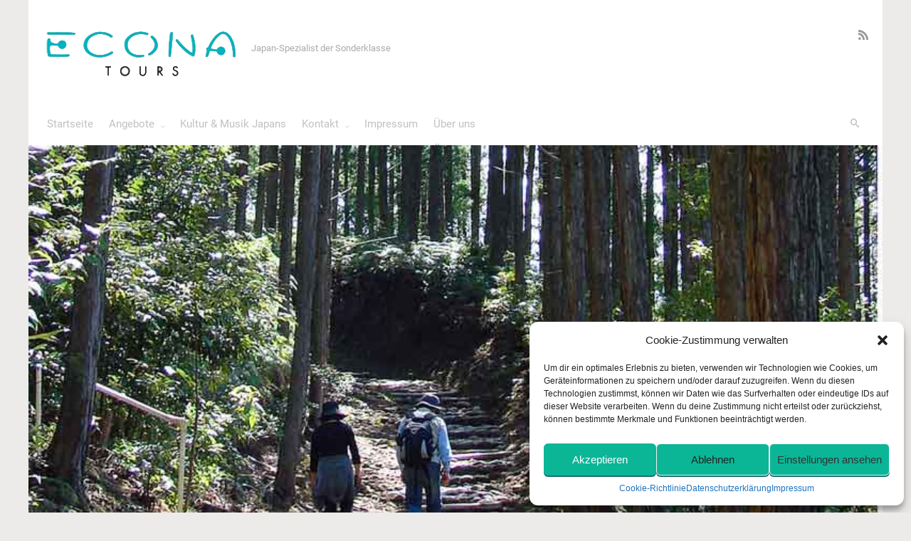

--- FILE ---
content_type: text/css
request_url: https://www.econa-tours.de/wp-content/themes/evolve/style.css?ver=5.9.12
body_size: 89381
content:
/* 
Theme Name: evolve
Theme URI: http://theme4press.com/evolve-multipurpose-wordpress-theme/
Version: 3.5.0
Description: evolve is a multi-purpose WordPress theme that has recently been redesigned as a full responsive theme for all devices. The theme includes a slick Bootstrap and Parallax slider with up to 5 slides on any page and a post slider for 10 posts per post category. There are a number of different slider and animated effects to move captions and images into position and then back out of frame again. Button and arrow navigation elements are shown on each slider, or slides can be automatically cycled through. Bootstrap construction makes it easy to change designs around because the theme is build on a grid-like system. Modify anything with the design, such as the logo, header, background, main colors used, and more. The FontAwesome icon pack provides Retina Ready icons that look terrific on an iPad or other HD device and at any resolution. Animate.css elements are included for slick CSS interactive effects which can be included on many different pages to create interesting animations. Infinite Scroll gives an unique loading of the blog posts. There are more than 500 Google web fonts which ensures almost infinite selection of just the right fonts selectable for headings, sub-headings and web copy in any size, color or style. Image thumbnails have attractive borders and an image zoom effect when hovered over. evolve is WPML, Polylang compatible and it's translation ready. Multiple blog layouts includes single column, two or 3 columns in a grid or a post with a featured image. There are 12 widget areas, four in the header, four in the footer and 2 in the sidebar. Add your own custom widgets to include new functionality into a page such as an improved opt-in box, featured posts, archives and more. Two widgets are included in the theme: Tabs (recent posts, popular posts and comments) and the Carousel slider. In order to get the word out, social media accounts are well promoted. Up to 11 networks are supported including Facebook, Twitter, LinkedIn, Pinterest, and Google+. Choose which logos to display at the bottom of each post and what size the social media icons should be. There are easy navigation elements like a revolving main menu where menu items rotate and highlight when hovered over, categories and tags are shown at the bottom of each post, a "back to top" navigation "up" arrow is shown on each page and breadcrumb navigation is also available to help visitors avoid getting lost in large sites. evolve also includes a contact page template with Google Map. evolve fully supports bbPress and BuddyPress. *** IMPORTANT: Please read the changelog.txt file for any important changes before you update the theme! ***
Author: Theme4Press
Author URI: http://theme4press.com
Tags: buddypress, two-columns, fixed-layout, fluid-layout, responsive-layout, left-sidebar, right-sidebar, full-width-template, sticky-post, threaded-comments, microformats, post-formats, black, blue, white, dark, flexible-header, featured-images, custom-background, custom-colors, custom-header, custom-menu, theme-options, translation-ready
License: GNU General Public License v2.0
License URI: http://www.gnu.org/licenses/gpl-2.0.html  
*/


/* Reset Browser Defaults */

@import url('library/media/css/reset.css');

/* Apply base theme styles and colors */


/* Text meant only for screen readers. */

.screen-reader-text {}


/* Document Body */

body,
input,
textarea {
    color: #888;
    font: 16px/1.5 "Roboto", arial, sans-serif;
}

input[type="text"],
textarea {
    color: #888!important;
}

body {
    background-color: #ecebe9;
}

#primary {
    -ms-word-wrap: break-word;
    word-wrap: break-word;
}

embed,
iframe,
object,
video {
    max-width: 100%;
}

img {
    height: auto;
}

body #header.sticky-header {
    background: rgba(242, 242, 242, 0.97) !important;
    /* margin:0; */
    position: fixed;
    top: 0;
    /* left:0; */
    z-index: 99998;
    display: none;
    padding: 0;
    width: 100%;
    -webkit-box-shadow: 0 1px 1px rgba(0, 0, 0, 0.05);
    -moz-box-shadow: 0 1px 1px rgba(0, 0, 0, 0.05);
    box-shadow: 0 1px 1px rgba(0, 0, 0, 0.05);
    border-bottom: 1px solid rgba(0, 0, 0, 0.05);
}

body.admin-bar #header.sticky-header {
    top: 32px;
}

body #header.sticky-header.sticky {
    display: block;
}

body #header.sticky-header #logo {
    /* margin-top:10px; */
}

body #header.sticky-header img#logo-image {
    margin-top: 15px;
    margin-bottom: 15px;
    vertical-align: middle;
    height: auto;
    line-height: 65px !important;
}

body #header.sticky-header #nav a {
    font-size: 90%!important;
    padding-bottom: 20px;
}

body #header.sticky-header #nav ul.nav-menu ul li a {
    padding-bottom: 10px;
}

body #header.sticky-header .logo-url-text {
    /* font-size:26px; */
    /* font-size: 39px !important; */
    margin-top: 10px;
}

.sticky-header #logo {
    /* padding: 5px 0px 0px 3px; */
    /* float:left;
	padding: 6px; */
}

.aside.col-md-4,
.col-md-12,
.aside.col-md-3,
.col-md-8 {
    padding: 0;
}

.col-single {
    padding-left: 15px;
    padding-right: 15px;
}

.full-width {
    width: 100%;
}


/* Font Styles */

.serif {
    font-family: Georgia, "Times New Roman", Times, serif;
}

.sans-serif {
    font-family: "lucida sans", Verdana, Arial, Helvetica, sans-serif;
}


/* Vertical Rhythm  */

.published {
    font-size: 13px;
    line-height: 13px;
    text-align: center;
    padding: 0px 10px 0 0;
    margin-right: 10px;
    border-right: 1px solid rgba(0, 0, 0, .1)!important;
}

.clearfix {
    clear: both;
}

.aside {
    padding: 0 15px!important;
}

.aside,
.aside a {
    font-size: 13px;
}

a,
a:focus,
a:hover,
a:link {
    outline: none!important;
    -webkit-transition: all 0.1s ease-in;
    /* Saf3.2+, Chrome */
    -moz-transition: all 0.1s ease-in;
    /* FF4+ */
    -ms-transition: all 0.1s ease-in;
    /* IE10? */
    -o-transition: all 0.1s ease-in;
    /* Opera 10.5+ */
    transition: all 0.1s ease-in;
}

.tab-holder .tabs li a,
.da-slide .da-link {
    -webkit-transition: none;
    /* Saf3.2+, Chrome */
    -moz-transition: none;
    /* FF4+ */
    -ms-transition: none;
    /* IE10? */
    -o-transition: none;
    /* Opera 10.5+ */
    transition: none;
}

.author.vcard .avatar {
    float: left;
    margin: 0;
    position: relative;
    top: -7px;
    left: -5px;
    padding: 0;
    margin-right: 5px;
}

.entry-meta {
    margin-bottom: 10px;
    font-size: 13px!important;
    line-height: 20px!important;
}

.entry-meta .meta-sep {
    margin: 0 5px;
}

.entry-header {
    color: #ccc;
    clear: both;
    margin: 0;
    padding: 0;
}

.entry-header a {
    color: #ccc;
}

.entry-header .comment-count a {
    color: #777;
}

.entry-footer {
    font-size: 13px;
    clear: both;
    margin: 20px 0;
    color: #ccc;
}

.odd0 .entry-footer,
.odd1 .entry-footer,
.odd2 .entry-footer {
    background: none;
}

.blog .odd0 {
    clear: both;
}

.archive .odd0 {
    clear: both;
}

.entry-footer a {
    color: #ccc;
}

.entry-footer a:hover {
    text-decoration: none;
    border-bottom-color: #333;
    color: #333;
}

.edit-comment {
    visibility: hidden;
    font-size: 12px;
}

.edit-comment a {
    margin-left: 25px;
}

.edit-comment a:before {
    font-family: IcoMoon;
    content: '\e91e';
    margin-right: 5px;
}

.edit-post,
.edit-page {
    visibility: hidden;
}	

.edit-post a.post-edit-link,
.edit-page a.post-edit-link {
	margin-left: 10px;
	font-size: 15px !important;
	color: #CCC !important;
	text-transform : uppercase;
}

a.post-edit-link:before {
    font-family: IcoMoon;
    content: '\e91e';
    margin-right: 5px;
}

.formatted-post {
    position: relative;
    padding-left: 15px;
    padding-right: 15px;
}

.home .formatted-post,
.page-template-blog-page-php .formatted-post {
    margin-bottom: 0!important;
}

.margin-40,
.home .formatted-single,
.page-template-blog-page-php .formatted-single {
    margin-bottom: 20px!important;
}

.bypostauthor {}

.home .type-post.sticky,
.home .formatted-post,
.page-template-blog-page-php .type-post.sticky,
.page-template-blog-page-php .formatted-post {
    padding-top: 15px;
    background: yellowgreen;
    box-shadow: 0 0 20px rgba(0, 0, 0, .1)inset;
    color: #fff;
}

.home .type-post.sticky .entry-title a,
.home .formatted-post .entry-title a,
.page-template-blog-page-php .type-post.sticky .entry-title a,
.page-template-blog-page-php .formatted-post .entry-title a {
    text-align: center;
    color: #fff!important;
}

.home .type-post.sticky .entry-header a,
.home .formatted-post .entry-header a,
.home .type-post.sticky .entry-meta,
.home .formatted-post .entry-meta,
.home .type-post.sticky .entry-footer a,
.home .formatted-post .entry-footer a,
.page-template-blog-page-php .type-post.sticky .entry-header a,
.page-template-blog-page-php .type-post.sticky .entry-meta,
.page-template-blog-page-php .formatted-post .entry-header a,
.page-template-blog-page-php .formatted-post .entry-meta,
.page-template-blog-page-php .type-post.sticky .entry-footer a,
.page-template-blog-page-php .formatted-post .entry-footer a {
    color: #fff!important;
}

.home .type-post h1.entry-title,
.page-template-blog-page-php .type-post h1.entry-title {
    width: 80%;
}

.home .format-video,
.page-template-blog-page-php .format-video {
    background: orange;
}

.home .format-chat,
.page-template-blog-page-php .format-chat {
    background: #d8b803;
}

.home .format-link,
.page-template-blog-page-php .format-link {
    background: #01bbe1;
}

.home .format-image,
.page-template-blog-page-php .format-image {
    background: #e66d26;
}

.home .format-quote,
.page-template-blog-page-php .format-quote {
    background: #ca2547;
}

.home .format-aside,
.page-template-blog-page-php .format-aside {
    background: #495d7f;
}

.home .format-gallery,
.page-template-blog-page-php .format-gallery {
    background: #666;
}

.home .format-audio,
.page-template-blog-page-php .format-audio {
    background: #009bae;
}

.home .format-status,
.page-template-blog-page-php .format-status {
    background: #69849a;
}

.home .type-post.sticky:before,
.home .formatted-post:before,
.page-template-blog-page-php .type-post.sticky:before,
.page-template-blog-page-php .formatted-post:before {
    font-family: IcoMoon;
    content: '\e928';
    background: rgba(0, 0, 0, .35);
    padding: 8px 0 0 10px;
    font-size: 20px;
    width: 40px;
    height: 40px;
    position: absolute;
    top: 0;
    right: 0;
}

.t4p-icon-youtube-play:before {
    content: '\e928';
}

.home .type-post.sticky:before,
.page-template-blog-page-php .type-post.sticky:before {
    content: '\e929';
}

.home .format-chat:before,
.page-template-blog-page-php .format-chat:before {
    content: '\e922';
}

.home .format-link:before,
.page-template-blog-page-php .format-link:before {
    content: '\e91d';
}

.home .format-image:before,
.page-template-blog-page-php .format-image:before {
    content: '\e925';
}

.home .format-quote:before,
.page-template-blog-page-php .format-quote:before {
    content: '\e92b';
}

.home .format-aside:before,
.page-template-blog-page-php .format-aside:before {
    content: '\e91e';
}

.home .format-gallery:before,
.page-template-blog-page-php .format-gallery:before {
    content: '\e926';
}

.home .format-audio:before,
.page-template-blog-page-php .format-audio:before {
    content: '\e927';
}

.home .format-status:before,
.page-template-blog-page-php .format-status:before {
    content: '\e92a';
}

.entry-content .thumbnail-post {
    border-color: rgba(0, 0, 0, 0.05)!important;
}

.thumbnail-post-single img {
    display: block;
    /* margin:15px auto; */
    width: 100%;
    padding-top: 20px;
}

.entry-categories {
    margin-right: 15px;
    float: left;
    padding: 10px 0px;
}

.entry-categories:before {
    font-family: IcoMoon;
    content: '\e91f';
    margin-right: 5px;
}

.entry-tags {
    float: left;
    padding: 10px 0px;
}

.entry-tags:before,
.t4p-blog-large .entry-meta .meta-tags:before {
    font-family: IcoMoon;
    content: '\e920';
    margin-right: 5px;
}

#page-links {
    clear: both;
    float: left;
    margin: 20px 0;
    font-size: 11px;
}

#page-links a {
    color: #999;
    font-weight: bold;
    margin: 0 2px;
    background: #f6f6f6;
    text-decoration: none;
    padding: 3px 8px;
}

#page-links a:hover {
    background: #fff;
    color: #333;
}

#page-links p {
    margin-bottom: 0;
}

#page-links strong {
    text-transform: uppercase;
}

p,
pre,
ul,
ol,
dl,
dd,
blockquote,
address,
table,
fieldset,
form,
.gallery-row,
.comment-list ul,
.comment-list ol {
    margin-bottom: 20px;
}

.comment,
.navigation-links {
    margin-bottom: 40px;
}

.nav-top .navigation-links {
    margin-bottom: 20px;
}


/* Header */

.header {
    margin: 0 auto;
}

.header a {
    position: relative;
    z-index: 99;
}

#logo-image {
    float: left;
    margin-right: 20px;
    /*  margin-right:20px;
    margin-left:10px; */
}


/* Content Background */

.content {
    padding-top: 35px;
}

.page-template-contact-php .content {
    padding-top: 0;
}

.content-bottom {
    width: 100%;
    height: 0px;
    bottom: 0;
    left: 0;
    right: 0;
}

.full-width {
    width: 100%!important;
}

.contact-page {
    padding-left: 15px;
    padding-right: 15px;
}

.contact-page input[type="submit"] {
    margin: 0 15px;
}

table#recaptcha_table:before {
    background: none;
}

.padding-l {
    padding-left: 0;
}

#comment-submit div {
    margin: 0 15px;
}


/* Logo */

#logo {
    position: relative;
    font: 400 39px/39px Roboto;
    /* float:left;  
    margin: 0 20px 0 10px; */
    letter-spacing: -0.01em;
}

#sticky-logo {
    position: relative;
    font: bold 39px/39px Roboto;
    /* float:left; */
    /* padding:5px; */
    /* margin:0 20px 0 10px; */
    letter-spacing: -0.01em;
}

#sticky-logo a,
.footer a {
    color: #51545C;
}

#sticky-logo a:hover,
.footer a:hover {
    color: #000;
    text-decoration: none;
}

#logo a,
.footer a {
    color: #51545C;
}

#logo a:hover,
.footer a:hover {
    color: #000;
    text-decoration: none;
}

#tagline {
    color: #999;
    /* padding-top: 20px;
    margin-left: 10px; */
    font: 13px Roboto;
}


/* Menu */

.menu-header {
    background: #f5f5f5;
    background: url("library/media/images/trans.png") 0px -7px repeat-x, -moz-linear-gradient(center top, #F8F8F8 20%, #eeeeee 100%);
    background: url("library/media/images/trans.png") 0px -7px repeat-x, -webkit-gradient(linear, left top, left bottom, color-stop(.2, #f8f8f8), color-stop(1, #eeeeee)) !important;
    background: url("library/media/images/trans.png") 0px -7px repeat-x, -o-linear-gradient(top, #f8f8f8, #eeeeee) !important;
    filter: progid: DXImageTransform.Microsoft.gradient(startColorstr='#f8f8f8', endColorstr='#eeeeee');
    border-color: #e0dddd;
    border-style: solid;
    border-width: 1px;
    box-shadow: 0 1px 0 rgba(255, 255, 255, 0.3) inset, 0 0 2px rgba(255, 255, 255, 0.3) inset, 0 0 10px rgba(0, 0, 0, 0.1) inset, 0 1px 2px rgba(0, 0, 0, 0.1);
    -box-shadow: 0 1px 0 rgba(255, 255, 255, 0.3) inset, 0 0 2px rgba(255, 255, 255, 0.3) inset, 0 0 10px rgba(0, 0, 0, 0.1) inset, 0 1px 2px rgba(0, 0, 0, 0.1);
    -moz-box-shadow: 0 1px 0 rgba(255, 255, 255, 0.3) inset, 0 0 2px rgba(255, 255, 255, 0.3) inset, 0 0 10px rgba(0, 0, 0, 0.1) inset, 0 1px 2px rgba(0, 0, 0, 0.1);
    -webkit-box-shadow: 0 1px 0 rgba(255, 255, 255, 0.3) inset, 0 0 2px rgba(255, 255, 255, 0.3) inset, 0 0 10px rgba(0, 0, 0, 0.1) inset, 0 1px 2px rgba(0, 0, 0, 0.1);
    color: #777;
    font-size: 14px;
    line-height: 18px;
    text-shadow: 0 1px 0 #FFFFFF;
    float: left;
    display: block;
    width: 100%;
}

.menu-back {
    clear: both;
    background-repeat: repeat-y;
    box-shadow: 0 1px 1px rgba(0, 0, 0, .05);
}

.menu-container {
    background: #f2f2f2;
}

ul.nav-menu {
    line-height: 1;
    width: 100%;
    margin-bottom: 0;
}

ul.nav-menu,
ul.nav-menu * {
    list-style: none;
    margin-left: 0;
}

ul.nav-menu li {
    float: left;
    /*  padding: 0px; */
    position: relative;
}

ul.nav-menu li:first-child {
    border-left: none;
}

ul.nav-menu li:last-child {
    border-right: none;
}

ul.nav-menu ul li {
    width: 100%;
}


/* Hides items under top menu */

ul.nav-menu ul {
    position: absolute;
    top: -9999em;
    width: 14em!important;
    z-index: 9999;
    /* left offset of submenus need to match (see below) */
}


/* Shows submenus */

ul.nav-menu li:hover ul,
ul.nav-menu li.nav-hover ul {
    left: -1px;
    top: 52px;
    /* match top ul list item height */
    position: absolute;
    z-index: 999999;
}


/* Hides all sub items (4 levels deep) */

ul.nav-menu li:hover li ul,
ul.nav-menu li.nav-hover li ul,
ul.nav-menu li li:hover li ul,
ul.nav-menu li li.nav-hover li ul,
ul.nav-menu li li li:hover li ul,
ul.nav-menu li li li.nav-hover li ul {
    top: -999em;
}


/* On :hover, displays all sub items (4 levels deep) */

ul.nav-menu li li:hover ul,
ul.nav-menu li li.nav-hover ul,
ul.nav-menu li li li:hover ul,
ul.nav-menu li li li.nav-hover ul,
ul.nav-menu li li li li:hover ul,
ul.nav-menu li li li li.nav-hover ul {
    left: 14em!important;
    /* match .nav ul width */
    top: -1px;
}


/* Default Skin */

ul.nav-menu {
    padding: 0px 0px 2px 0px;
}

ul.nav-menu ul {
    border: 1px solid #ccc;
    box-shadow: 0 1px 0 rgba(255, 255, 255, 0.3) inset, 0 0 2px rgba(255, 255, 255, 0.3) inset, 0 0 10px rgba(0, 0, 0, 0.1) inset, 0 1px 2px rgba(0, 0, 0, 0.1);
    -box-shadow: 0 1px 0 rgba(255, 255, 255, 0.3) inset, 0 0 2px rgba(255, 255, 255, 0.3) inset, 0 0 10px rgba(0, 0, 0, 0.1) inset, 0 1px 2px rgba(0, 0, 0, 0.1);
    -moz-box-shadow: 0 1px 0 rgba(255, 255, 255, 0.3) inset, 0 0 2px rgba(255, 255, 255, 0.3) inset, 0 0 10px rgba(0, 0, 0, 0.1) inset, 0 1px 2px rgba(0, 0, 0, 0.1);
    -webkit-box-shadow: 0 1px 0 rgba(255, 255, 255, 0.3) inset, 0 0 2px rgba(255, 255, 255, 0.3) inset, 0 0 10px rgba(0, 0, 0, 0.1) inset, 0 1px 2px rgba(0, 0, 0, 0.1);
}

ul.nav-menu ul li a {
    word-wrap: break-word;
    font-size: .9em;
    font-weight: normal;
    /* border-bottom:1px solid #f0f0f0; */
}

ul.nav-menu ul li a:hover {
    border-top-color: #ccc;
}

ul.nav-menu li a {
    padding: 18px 10px;
}

ul.nav-menu li:hover ul,
ul.nav-menu li.nav-hover ul {
    background: #f6f6f6;
    -moz-box-shadow: 0 1px 2px rgba(0, 0, 0, 0.1), 1px 1px 0 rgba(255, 255, 255, 0.9) inset;
    -webkit-box-shadow: 0 1px 2px rgba(0, 0, 0, 0.1), 1px 1px 0 rgba(255, 255, 255, 0.9) inset;
    -box-shadow: 0 1px 2px rgba(0, 0, 0, 0.1), 1px 1px 0 rgba(255, 255, 255, 0.9) inset;
    box-shadow: 0 1px 2px rgba(0, 0, 0, 0.1), 1px 1px 0 rgba(255, 255, 255, 0.9) inset;
}

ul.nav-menu li:hover > a {
    text-decoration: none;
}


/* Level Menu */

ul.nav-menu a {
    -webkit-transition: all 0.1s ease-in;
    /* Saf3.2+, Chrome */
    -moz-transition: all 0.1s ease-in;
    /* FF4+ */
    -ms-transition: all 0.1s ease-in;
    /* IE10? */
    -o-transition: all 0.1s ease-in;
    /* Opera 10.5+ */
    transition: all 0.1s ease-in;
    display: block;
    position: relative;
    padding: 8px 10px;
    color: #51545C;
    text-shadow: 1px 1px 0px #fff;
}

ul.nav-menu a:hover,
ul.nav-menu li.current_page_item a,
ul.nav-menu li.current_page_parent a,
ul.nav-menu li.current_page_ancestor a,
ul.nav-menu li.current-menu-item < a,
ul.nav-menu li.current-menu-parent < a,
ul.nav-menu li.current-menu-ancestor < a {
    text-decoration: none;
    background: #fff;
    -webkit-box-shadow: 0 1px 0 rgba(255, 255, 255, 0.3) inset, 0 0 2px rgba(255, 255, 255, 0.3) inset, 0 0 10px rgba(0, 0, 0, 0.2) inset, 0 1px 2px rgba(0, 0, 0, 0.1);
    -moz-box-shadow: 0 1px 0 rgba(255, 255, 255, 0.3) inset, 0 0 2px rgba(255, 255, 255, 0.3) inset, 0 0 10px rgba(0, 0, 0, 0.2) inset, 0 1px 2px rgba(0, 0, 0, 0.1);
    -box-shadow: 0 1px 0 rgba(255, 255, 255, 0.3) inset, 0 0 2px rgba(255, 255, 255, 0.3) inset, 0 0 10px rgba(0, 0, 0, 0.2) inset, 0 1px 2px rgba(0, 0, 0, 0.1);
    box-shadow: 0 1px 0 rgba(255, 255, 255, 0.3) inset, 0 0 2px rgba(255, 255, 255, 0.3) inset, 0 0 10px rgba(0, 0, 0, 0.2) inset, 0 1px 2px rgba(0, 0, 0, 0.1);
}

ul.nav-menu > li.current-menu-item,
ul.nav-menu > li.current-menu-ancestor {
    text-decoration: none;
    background: rgba(255, 255, 255, .3) url(library/media/images/menu-item.png) left bottom no-repeat;
}

ul.nav-menu > li.current-menu-item > a,
ul.nav-menu > li.current-menu-ancestor > a {
    font-weight: bold;
}

ul.nav-menu > li.current-menu-item:before,
ul.nav-menu > li.current-menu-ancestor:before {
    content: '';
    background: url(library/media/images/menu-item-after.png) bottom right no-repeat;
    position: absolute;
    right: 0;
    top: 0;
    width: 7px;
    height: 100%;
}

ul.nav-menu li.current-menu-ancestor li.current-menu-item > a,
ul.nav-menu li.current-menu-ancestor li.current-menu-parent > a {
    border-top-color: #aaa;
    text-decoration: none;
    background: #fff;
}

ul.nav-menu .sf-sub-indicator {
    position: absolute;
    z-index: 999;
    right: 0.5em;
    top: 45%;
    width: 10px;
    height: 10px;
    overflow: hidden;
}

ul.nav-menu .sf-with-ul:after {
    content: '\e917';
    font-family: IcoMoon;
    position: absolute;
    right: 1.6em;
    top: 20%;
    width: 5px;
    font-size: 7px!important;
}

ul.nav-menu li ul .sf-sub-indicator {
    top: 41%;
}

ul.nav-menu ul.sub-menu .sf-with-ul:after {
    content: '\e919';
    font-family: IcoMoon;
    position: absolute;
    right: 1.6em;
    top: 10%;
    width: 5px;
    font-size: 7px!important;
}

.sticky-header ul.nav-menu ul.sub-menu .sf-with-ul:after,
.sticky-header ul.nav-menu .sf-with-ul:after,
ul.nav-menu ul.sub-menu li.page_item .sf-with-ul:after,
ul.nav-menu li.page_item .sf-with-ul:after {
    top: 40%;
}

ul.nav-menu li.current-menu-item,
ul.nav-menu li.current-menu-ancestor,
ul.nav-menu li:hover {
    border-right-color: #ddd!important;
}

ul.nav-menu li li a,
ul.nav-menu li li li a,
ul.nav-menu li li li li a {
    padding: 10px;
}

ul.nav-menu li li,
ul.nav-menu li li li,
ul.nav-menu li li li li {
    border-left: none;
    border-right: none;
    border-bottom: 1px solid #F0F0F0;
}

ul.nav-menu li a.sf-with-ul {
    padding-right: 25px;
}


/* Menu bugfix */

.ie7 .nav:hover {
    visibility: inherit;
    /* fixes IE7 'sticky bug' */
}


/* Links */

a,
.entry-content a:link,
.entry-content a:active,
.entry-content a:visited {
    color: #49a2a8;
    text-decoration: none!important;
}

a:hover {
    text-decoration: underline;
}

#secondary,
#secondary-2 {
    position: relative;
    z-index: 1;
}

#secondary a,
#secondary-2 a,
.footer-widgets a,
.header-widgets a {
    line-height: 180%;
    color: #666;
    padding: 3px 0;
    -webkit-transition: all 0.5s ease 0s;
    -o-transition: all 0.5s ease 0s;
    -moz-transition: all 0.5s ease 0s;
    transition: all 0.5s ease 0s;
    -transition: all 0.5s ease 0s;
}

#secondary a:hover,
#secondary-2 a:hover,
.footer-widgets a:hover,
.header-widgets a:hover {
    color: #7a9cad;
    text-decoration: none;
    padding-left: 5px;
}

#secondary .img-holder a:hover,
#secondary-2 .img-holder a:hover,
#secondary .flickr_badge_image a:hover,
#secondary-2 .flickr_badge_image a:hover,
.footer-widgets .img-holder a:hover,
.header-widgets .img-holder a:hover,
.footer-widgets .flickr_badge_image a:hover,
.header-widgets .flickr_badge_image a:hover {
    padding-left: 0;
}

.entry-content a:link,
.entry-content a:active,
.entry-content a:visited {
    text-decoration: underline;
}

.entry-content a:hover {
    text-decoration: none;
}


/* Headings */

h1,
h2,
h3,
h4,
h5,
h6 {
    color: #51545C;
    font-family: 'Roboto';
    font-weight: normal;
    font-style: normal!important;
    clear: both;
    margin-bottom: 15px;
}

h1 {
    font-size: 46px;
    line-height: 46px;
    padding: 5px 0px;
}

h2 {
    font-size: 40px;
    line-height: 40px;
    padding: 5px 0px;
}

h3 {
    font-size: 34px;
    line-height: 34px;
    padding: 5px 0px;
}

h4 {
    font-size: 27px;
    line-height: 27px;
    padding: 5px 0px;
}

h5 {
    font-size: 20px;
    line-height: 20px;
    padding: 5px 0px;
}

h6 {
    font-size: 14px;
    line-height: 18px;
    padding: 5px 0px;
}


/* Widgets */

.widget {
    position: relative;
    z-index: 0;
    margin-bottom: 15px;
}

.widget ul {
    margin-bottom: 0;
}

.widget-title-background {
    padding-top: 10px;
    color: #333;
    text-shadow: 0 1px 1px #fff;
}

.widget-title {
    z-index: 1;
    position: relative;
    display: block;
    margin-top: 0;
    margin-bottom: 10px;
    font-size: 19px;
    line-height: 19px;
    letter-spacing: 0px;
    font-weight: normal;
    padding: 10px 0px;
}

.widget-title a {
    color: #333 !important;
    text-shadow: 1px 1px 0px #fff!important;
    border-bottom: none !important;
}

.widget-content {
    position: relative;
    margin: 0 0px 35px 0px;
    padding: 10px 15px 21px 15px;
    font-size: 13px;
    background: #F6F6F6;
    border: 1px solid #E0DDDD;
    box-shadow: 1px 1px 0 rgba(255, 255, 255, 0.9) inset;
    -box-shadow: 1px 1px 0 rgba(255, 255, 255, 0.9) inset;
    -moz-box-shadow: 1px 1px 0 rgba(255, 255, 255, 0.9) inset;
    -webkit-box-shadow: 1px 1px 0 rgba(255, 255, 255, 0.9) inset;
}

.widget:after {
    content: "";
    position: absolute;
    -webkit-box-shadow: 0 0 9px rgba(0, 0, 0, 0.7);
    -moz-box-shadow: 0 0 9px rgba(0, 0, 0, 0.7);
    box-shadow: 0 0 9px rgba(0, 0, 0, 0.7);
    height: 8px;
    bottom: 0;
    z-index: -1;
    left: 15px;
    right: 15px;
    -webkit-border-radius: 100px / 10px;
    -moz-border-radius: 100px / 10px;
    border-radius: 100px / 10px;
}

.evolve_tabs .widget-content {
    padding: 0;
    border: 0;
    background: 0;
    box-shadow: none;
    -box-shadow: none;
    -moz-box-shadow: none;
    -webkit-box-shadow: none;
}


/* Similar posts */

.similar-posts {
    clear: both;
    padding: 15px;
    margin-bottom: 40px;
    -webkit-box-shadow: 0 1px 2px rgba(0, 0, 0, 0.2);
    -moz-box-shadow: 0 1px 2px rgba(0, 0, 0, 0.2);
    -box-shadow: 0 1px 2px rgba(0, 0, 0, 0.2);
    box-shadow: 0 1px 2px rgba(0, 0, 0, 0.2);
    -webkit-border-radius: 3px;
    -moz-border-radius: 3px;
    -border-radius: 3px;
    border-radius: 3px;
    background: rgba(255, 255, 255, .5);
}

.similar-posts ul {
    margin-bottom: 0px;
}

.similar-posts ul li {
    padding-bottom: 5px;
}

.similar-posts a.similar-title {
    font-weight: bold;
    font-size: 15px;
}


/* Widgets Header & Footer */

.widgets-holder a:hover {
    text-decoration: underline;
}

.widgets-back {
    margin-top: 0px !important;
    margin-bottom: 0!important;
    padding-top: 10px;
    margin-bottom: 0;
    width: 100%;
}

.widgets-back-inside {
    margin-top: 25px;
}

.widgets-holder a {
    text-shadow: 0 1px 0px #fff!important;
}

.widget-one-column {
    width: 100%!important;
}

.before-title {
    position: relative;
    top: -10px;
}


/* Content */

.page-title {
    font-size: 26px;
    font-weight: bold;
    letter-spacing: -1px;
}

.page-title span {
    font-weight: normal;
}

.entry-title,
.entry-title a {
    font-family: 'Roboto', arial, sans-serif;
    color: #51545c;
    font-size: 28px;
    line-height: 28px;
    font-weight: bold;
    letter-spacing: 0px;
}

.entry-title a:hover {
    color: #000;
    text-decoration: none;
}

.entry-content {
    clear: both;
    font-size: 16px;
    margin-top: 35px;
}

.hentry {
    padding-bottom: 25px;
}

.attach-font {
    font-size: 24px;
}


/* Footer */

.footer {
    position: relative;
    color: #000;
    padding: 20px 0;
}

.footer small {
    color: rgba(0, 0, 0, 0.4)!important
}

p#copyright {
    font-size: 15px;
    text-align: center;
}

p#copyright .credits {
    font-size: 11px;
    color: rgba(0, 0, 0, .3)!important;
}

p#copyright .credits a {
    font-size: 11px;
    color: rgba(0, 0, 0, .5)!important;
}


/* Text Elements */

address {
    font-style: italic;
}

abbr[title],
acronym[title],
dfn[title] {
    cursor: help;
    border-bottom: 1px dotted #666;
}

blockquote {
    position: relative;
    font-style: italic;
    margin: 0 10px;
    margin-bottom: 20px;
    padding: 25px 80px;
    color: #aaa;
    border-bottom: 2px solid #f1f1f1;
}

strong {
    font-weight: bold;
}

em,
dfn,
cite {
    font-style: italic;
}

dfn {
    font-weight: bold;
}

sup {
    bottom: 1ex;
}

sub {
    top: .5ex;
}

small {
    font-size: 12px;
}

del {
    text-decoration: line-through;
}

ins {
    text-decoration: underline;
}

code,
pre {
    line-height: 15px;
    /* color:#bbb!important; */
    color: #333!important;
    -webkit-border-radius: 0!important;
    -moz-border-radius: 0!important;
    border-radius: 0!important;
    -border-radius: 0!important;
}

var,
kbd,
samp,
code,
pre {
    font: 14px/1.4 Consolas, "Andale Mono", Courier, "Courier New", monospace;
    background: #fff;
}

kbd {
    font-weight: bold;
}

samp,
var {
    font-style: italic;
}

pre {
    white-space: pre;
    overflow: auto;
    padding: 10px;
    border: 1px solid #ddd;
    clear: both;
}

code {
    padding: 0px 3px;
    white-space: pre-wrap!important;
}


/* Lists: (ul, ol, dl) */

ul,
ol,
dl {
    margin-left: 15px;
}

ul.nav-menu {
    margin-left: 0px;
}

.entry-content ul,
.entry-content ol,
#search-query {
    margin-left: 25px;
}

li ul,
li ol {
    margin-bottom: 0;
}

ul ul,
ol ol,
ul ol,
ol ul {
    margin-bottom: 0;
}

ol {
    list-style-type: decimal;
}

ul,
ul ul,
ul ul ul {
    list-style-type: none;
    list-style-image: url('library/media/images/list-style.png');
}

dt {
    font-weight: bold;
}

.fat li {
    margin-bottom: 10px;
}


/* Tables */

table {
    position: relative;
    width: 100%;
    background: #fff;
    border: 1px solid #E0DDDD !important;
    border-bottom: 0;
    margin-bottom: 15px;
    border-spacing: 0;
    line-height: 18px;
    margin: 0 0 22px 0;
    text-align: left;
    border-collapse: separate !important;
}

table tbody tr td {
    padding: 5px 11px;
}

table tr:last-child td {
    border-bottom: none !important;
}

table tbody tr:last-child th {
    border-bottom: medium none !important;
}

td.label {
    font-size: 15px;
    text-align: left;
    display: table-cell;
    color: #747474;
}

table .even {
    background: #f6f6f6;
}

caption {
    text-align: left;
}

td,
th {
    font-size: 14px;
    padding: 8px 11px!important;
    border-top: 1px solid rgba(255, 255, 255, 0.6);
    border-bottom: 1px solid rgba(0, 0, 0, 0.1);
}

.widget_calendar td,
.widget_calendar th {
    padding: 8px 3px!important;
}

thead,
thead th,
thead td {
    padding: 10px 11px;
    font-weight: bold;
    background: #f6f6f6;
    color: #111;
}

thead {
    box-shadow: 1px 1px 0 rgba(255, 255, 255, 0.9) inset;
}


/* Forms */

input[type="text"],
input[type="password"],
input[type="email"],
textarea {
    padding: 10px 8px;
    -webkit-box-shadow: 0 0 4px rgba(0, 0, 0, .15) inset;
    -moz-box-shadow: 0 0 4px rgba(0, 0, 0, .15) inset;
    -box-shadow: 0 0 4px rgba(0, 0, 0, .15) inset;
    box-shadow: 0 0 4px rgba(0, 0, 0, .15) inset;
    -moz-border-radius: 3px;
    -webkit-border-radius: 3px;
    -border-radius: 3px;
    border-radius: 3px;
    border: 1px solid #ddd;
    background: #fff;
}

/* Buttons */

input[type="submit"],
button,
.button,
.bootstrap-button,
input#submit,
.da-slide .da-link,
span.more a,
a.read-more,
.entry-content a.t4p-button-default {
    font-size: 14px;
    font-weight: 500;
    text-shadow: 0 1px 0px rgba(0, 0, 0, .3);
    height: 43px;
    line-height: 43px;
    padding: 0px 25px;
    cursor: pointer;
    -webkit-border-radius: 4px;
    -moz-border-radius: 4px;
    border-radius: 4px;
    border-width: 1px;
    border-style: solid;
    font-weight: normal;
    border-color: #49a2a8;
    text-align: center;
    color: #fff;
    background: #49a2a8;
    -webkit-box-shadow: 0px 2px 0px #1d6e72;
    -moz-box-shadow: 0px 2px 0px #1d6e72;
    box-shadow: 0px 2px 0px #1d6e72;
}

.button,
.bootstrap-button {
    display: inline-block;
    margin: 5px 0;
}

/* Contact page */

input.input-name,
input.input-email,
input.input-website,
.textarea-comment {
    width: 100%;
    margin-bottom: 20px;
}

.da-slide .da-link,
.post-more {
    border-color: #ddd;
    border-color: rgba(0, 0, 0, .3);
    background: rgba(0, 0, 0, .2);
    font-size: 16px!important;
    box-shadow: none;
}

button:hover,
.button:hover,
.bootstrap-button:hover,
input#submit:hover {
    color: #fff;
}


/* bugfix */

.safari input {
    padding: 0px 3px;
}

.chrome input {
    padding: 1px 3px;
}


/* Comments */

#comments {
    clear: both;
}

.comments-title-back {
    float: left;
    padding: 10px;
    padding-left: 0;
    margin-bottom: 25px;
}

.comment-title {
    float: left;
    margin-right: 12px;
    letter-spacing: 0;
}

.comment-title-meta,
.pings-title-meta {
    font-size: 22px;
}

.pings-title-meta {
    font-size: 20px;
    letter-spacing: 0px;
}

.no-comment {
    font-size: 19px;
    color: #bbb;
}

.comment-feed-link {
    position: relative;
    top: 10px;
}

.comment-count {
    float: right;
    font-weight: normal;
    padding: 0px 5px 0px 0px;
}

.comment-count:before {
    font-family: IcoMoon;
    content: '\e922';
    margin-right: 5px;
}

.comment-list,
.comment-list .children {
    list-style: none;
}

.comment-list {
    clear: both;
    margin: 20px 4px 0 4px;
}

.comment,
.trackback,
.pingback {
    position: relative;
    margin-bottom: 30px;
    padding: 0;
    background: #fff;
    border: 1px solid #e5e5e5;
    border-radius: 3px;
    -border-radius: 3px;
    -webkit-border-radius: 3px;
    -moz-border-radius: 3px;
}

.trackback,
.pingback {
    padding: 10px;
    margin: 0 4px 20px 4px;
    font-size: 13px;
}

.pings-list {
    margin-bottom: 30px;
    list-style: none outside none;
    margin-left: 0;
}

.comment-list .children {
    margin-top: 40px;
}

.comment-header {
    border-bottom: 1px solid #e5e5e5;
    background: #F9F9F9;
    display: inline-block;
    width: 100%;
    padding: 15px;
    -webkit-box-shadow: 1px 1px 0 rgba(255, 255, 255, 0.9) inset;
    -moz-box-shadow: 1px 1px 0 rgba(255, 255, 255, 0.9) inset;
    -box-shadow: 1px 1px 0 rgba(255, 255, 255, 0.9) inset;
    box-shadow: 1px 1px 0 rgba(255, 255, 255, 0.9) inset;
}

.comment-meta {
    float: left;
    position: relative;
    top: 5px;
    font-size: 15px;
    color: #ccc;
}

.comment-meta a {
    color: #ccc;
}

.commenter {
    font-size: 16px;
    font-weight: normal;
    font-style: normal;
    float: left;
    margin-right: 10px;
    margin-top: 5px;
    color: #aaa;
}

.commenter a:hover {
    border-bottom: none;
}

.comment-content {
    clear: left;
    padding: 15px;
}

.comment-reply {
    padding: 15px;
}

a.comment-reply-link {
    padding: 5px 10px;
    font-size: 11px;
    border: none;
    text-decoration: none;
    padding: 8px 12px;
    -webkit-border-radius: 4px;
    -moz-border-radius: 4px;
    border-radius: 4px;
    border-width: 1px;
    border-style: solid;
    font-weight: normal;
    border-color: #49a2a8;
    text-align: center;
    color: #fff;
    background: #49a2a8;
    -webkit-box-shadow: 0px 2px 0px #1d6e72;
    -moz-box-shadow: 0px 2px 0px #1d6e72;
    box-shadow: 0px 2px 0px #1d6e72;
}

a#cancel-comment-reply-link {
    margin-left: 5px;
}

a#cancel-comment-reply-link:before {
    content: '\e92e';
    font-family: IcoMoon;
    margin-right: 5px;
}

.avatar {
    float: right;
    margin: 0px 0px 0px 20px;
}

a.follow-replies {
    float: left;
    width: 19px;
    height: 19px;
    position: relative;
    top: 14px;
    color: #bbb;
}

a.follow-replies:hover {
    background-position: 0 -19px;
}

.comment-unapproved {
    font-weight: bold;
    color: #333;
    clear: both;
    background: #f0dfa5;
    padding: 13px 15px;
    margin: 18px;
}


/* Comment Reply */

#reply-title {
    letter-spacing: 0;
    margin-bottom: 0;
    font-size: 26px;
    font-weight: bold;
}

#respond {
    clear: both;
    margin-bottom: 30px;
    padding: 10px 0;
}

#form-section-author,
#form-section-email,
#form-section-url {
    width: 250px;
    height: 23px;
    padding: 8px;
    padding-top: 9px;
}

#respond input#author,
#respond input#url,
#respond input#email,
#respond textarea {
    display: block;
    -moz-border-radius: 3px;
    -webkit-border-radius: 3px;
    -border-radius: 3px;
    border-radius: 3px;
    background: rgba(255, 255, 255, .7);
    font-size: 14px;
    border: 1px solid rgba(0, 0, 0, .1);
    font-size: 12px!important;
    -webkit-box-shadow: 1px 1px 0px rgba(255, 255, 255, .9);
    -moz-box-shadow: 1px 1px 0px rgba(255, 255, 255, .9);
    -box-shadow: 1px 1px 0px rgba(255, 255, 255, .9);
    box-shadow: 1px 1px 0px rgba(255, 255, 255, .9);
}

#respond textarea {
    width: 100%;
    padding: 10px;
}

#comment-form .form-section input {
    margin-right: 10px;
    background: none;
    border: none;
    width: 240px;
}

.form-section {
    margin-bottom: 10px;
    position: relative;
}

.form-section label {
    cursor: pointer;
}

#commenter-details input {
    margin-right: 10px;
}

#allowed-tags {
    font: 11px Verdana, Arial, Helvetica, sans-serif;
    padding: 5px 10px;
    background: #fff;
    border: 1px #ddd dotted;
    border-top: none;
    width: 573px;
}

#submit-button {
    font-family: arial;
    text-shadow: 0 1px 2px #111;
    font-weight: 700;
    text-transform: uppercase;
    background: none;
    border: none;
    left: 3px;
    top: 3px;
    position: relative;
    z-index: 1;
    height: 35px;
    padding-top: 5px;
    padding: 0;
    width: 94%;
    letter-spacing: -1px;
    font-size: 17px;
    color: #ddd;
}

#submit-button:hover {
    color: #fff;
}


/* Images */

.entry-content img,
.entry-content .wp-caption {
    box-shadow: 0 3px 3px rgba(0, 0, 0, .05);
    height: auto;
    padding: 5px;
    border: 1px solid rgba(255, 255, 255, .95);
    background: rgba(255, 255, 255, .8);
}

.entry-content .thumbnail-post {
    margin-bottom: 15px;
    overflow: hidden;
    width: 100%;
    max-width: 100%;
    position: relative;
    border: 6px solid rgba(255, 255, 255, .95);
    display: block;
    box-shadow: 0px 2px 0px rgba(0, 0, 0, .1);
}

.entry-content .thumbnail-post img {
    border: 0;
    padding: 0;
    background: none;
    box-shadow: none;
    display: block;
    max-width: auto;
    width: 100%;
}

.shortcode-map img {
    background: none;
    box-shadow: none;
}

.entry-content .thumbnail-post .mask,
.entry-content .thumbnail-post .content {
    width: 100%;
    height: 100%;
    position: absolute;
    overflow: hidden;
    top: 0;
    left: 0;
}

.entry-content .thumbnail-post img {
    -webkit-transition: all 0.2s linear;
    -moz-transition: all 0.2s linear;
    -o-transition: all 0.2s linear;
    -ms-transition: all 0.2s linear;
    transition: all 0.2s linear;
}

.entry-content .thumbnail-post .mask {
    background-color: rgba(255, 255, 255, 0.3);
    -ms-filter: "progid: DXImageTransform.Microsoft.Alpha(Opacity=0)";
    filter: alpha(opacity=0);
    opacity: 0;
    -webkit-transition: all 0.4s ease-in-out;
    -moz-transition: all 0.4s ease-in-out;
    -o-transition: all 0.4s ease-in-out;
    -ms-transition: all 0.4s ease-in-out;
    transition: all 0.4s ease-in-out;
}

.entry-content .thumbnail-post div.icon {
    opacity: 0;
    transition: all 0.2s ease-in-out;
    width: 100%;
    top: 0;
    margin-top: -25px;
    position: relative;
}

.entry-content .thumbnail-post div.icon:after {
    position: absolute;
    font-family: IcoMoon!important;
    content: '\e91d';
    color: #fff;
    font-size: 20px;
    left: 50%;
    margin-left: -25px;
    background: #444;
    border-radius: 50%;
    width: 50px;
    height: 50px;
    text-align: center;
    line-height: 50px;
}

.entry-content .alignleft.wp-caption {
    margin: 5px 20px 20px 0;
}

.entry-content .alignright.wp-caption {
    margin: 5px 0 20px 20px;
}

.entry-content .aligncenter.wp-caption {
    margin: 5px auto 20px auto;
}

.entry-content .wp-caption {
    text-align: center;
    padding: 5px;
    margin-bottom: 20px;
}

.entry-content img,
.entry-summary img,
.comment-content img,
.widget img,
.wp-caption {
    max-width: 100%;
}

.wp-caption img {
    margin: 0;
    padding: 0;
    border: 0 none;
    -moz-box-shadow: none;
}

.wp-caption .wp-caption-text {
    margin: 0;
    padding: 5px;
}

.wp-smiley {
    box-shadow: none !important;
    background: none !important;
    border: none!important;
    padding: 0 !important;
    max-height: 13px;
    margin: 0 !important;
}


/* Prevent the smileys from breaking line-height */

.entry-content .wp-smiley {
    display: inline;
}


/* [gallery] */

.gallery {
    margin: auto;
}

.gallery img {
    border: none !important;
    margin: 0 auto 10px auto;
}

.gallery-image {
    margin-left: 0;
}

.gallery-caption {
    margin-left: 0;
    font-size: 11px;
}

.gallery-item {
    text-align: center;
    margin-left: 0;
}


/* Calendar */

table#wp-calendar {
    margin-bottom: 0px;
    width: 100%;
}

table#wp-calendar caption {
    margin-bottom: 10px;
    font-size: 12px;
    text-align: right;
}

table#wp-calendar th,
table#wp-calendar tbody tr td {
    padding: 8px 3px;
    text-align: center;
}

table#wp-calendar th {}

table#wp-calendar thead {
    background: none;
}

table#wp-calendar tbody {}

table#wp-calendar tbody tr td {
    border-right: 1px solid #fff;
    color: #aaa;
    border-top: 1px solid #fff;
}

table#wp-calendar tbody tr td.pad {}

table#wp-calendar tfoot tr td {
    text-align: center;
}


/* Navigation */

.navigation-links a {
    color: #bfbfbf;
    padding: 6px 12px;
}

.page-navigation .nav-previous {
    text-align: right;
}

.navigation-links .nav-previous a:after,
.navigation-links .nav-next a:before,
.single-page-navigation .nav-previous a:before,
.single-page-navigation .nav-next a:after {
    content: "\e919";
    font-family: IcoMoon;
    font-size: 12px;
    font-style: normal;
    font-weight: normal;
    margin-left: 10px;
}

.navigation-links .nav-next a:before {
    content: "\e918";
    margin-right: 10px;
    margin-left: 0px;
}

.single-page-navigation .nav-previous a:after,
.single-page-navigation .nav-next a:before {
    content: '';
}

.single-page-navigation .nav-previous a:before {
    content: "\e918";
    margin-right: 10px;
    margin-left: 0px;
}

.single-page-navigation .nav-next a:after {
    content: "\e919";
    margin-right: 0px;
    margin-left: 10px;
}

.page-navigation .nav-next:hover a,
.single-page-navigation .nav-next:hover a,
.page-navigation .nav-previous:hover a,
.single-page-navigation .nav-previous:hover a {
    color: #333;
}

.single-page-navigation .nav-next {
    text-align: right;
}

.single-page-navigation .nav-previous {
    text-align: left;
}

.page-navigation .nav-previous,
.single-page-navigation .nav-previous,
.page-navigation .nav-next,
.single-page-navigation .nav-next {
    font-weight: normal;
    font-size: 14px;
    color: #bfbfbf;
    text-decoration: none;
    padding: 7px 0px;
}


/* Page Navi */

.wp-pagenavi a,
.wp-pagenavi span {
    font-weight: normal;
    font-size: 14px;
    color: #999;
    -moz-border-radius: 3px;
    -moz-box-shadow: 0 1px 2px #ccc;
    text-decoration: none;
    padding: 7px;
    background: #f1f1f1;
    border: none !important;
}

.wp-pagenavi a:hover,
.wp-pagenavi span.current {
    background: #fff;
    color: #333;
}

.wp-pagenavi a.previouspostslink,
.wp-pagenavi a.nextpostslink {
    font-weight: bold;
}


/* [gallery] + navigation clearfix */

.gallery-row:after,
.navigation-links:after,
.container:after {
    content: ".";
    display: block;
    height: 0;
    clear: both;
    visibility: hidden;
}

.gallery-row,
.navigation-links,
.container {
    display: block;
}


/* Basic Alignments */

.alignleft {
    float: left;
}

.alignright {
    float: right;
}

.aligncenter {
    margin-left: auto;
    margin-right: auto;
    display: block;
    clear: both;
}


/* Slider */

#slide_holder {
    position: relative;
    background: rgba(0, 0, 0, 0);
    min-height: 280px;
    display: block;
    position: relative;
    z-index: 0;
    clear: both;
    padding: 30px 25px 40px 25px;
}

#slide_holder .featured-thumbnail {
    margin-right: 20px;
    position: absolute;
    left: 60%;
    width: 35%;
}

#slide_holder .featured-thumbnail img {
    width: 100%;
    height: auto;
    border: 8px solid rgba(255, 255, 255, 0.3);
    -webkit-box-shadow: 0 0px 3px rgba(0, 0, 0, 0.05);
    -moz-box-shadow: 0 3px 3px rgba(0, 0, 0, 0.05);
    -box-shadow: 0 3px 3px rgba(0, 0, 0, 0.05);
    box-shadow: 0 0px 3px rgba(0, 0, 0, 0.2);
}

#slide_holder p {
    clear: left;
    float: left;
    margin: 20px 0 0 0;
    color: #ddd;
    font-size: 18px;
    line-height: 26px;
    overflow: hidden;
    font-weight: 400;
    width: 50%;
    left: 8%;
    position: relative;
}

#slide_holder .featured-title {
    float: left;
    left: 8%;
    position: relative;
    width: 40%;
    font-size: 22px;
    line-height: 35px;
    margin-bottom: 10px;
}

#slide_holder .featured-title a {
    color: #fff;
    font-size: 40px;
    margin: 0;
    z-index: 10;
    font-weight: 700;
}

#slide_holder .featured-title a:hover {
    color: #fff;
    text-decoration: none;
}

.slide-container {
    height: 280px;
    overflow: hidden;
    position: relative;
}

ul#slides {
    height: 280px;
    position: absolute;
    top: 0;
    left: 0;
    list-style: none;
    padding: 0;
    margin: 0;
}


/***********************COMMON SLIDER STYLING***********************/


/* Overall Wrapper */

.anythingSlider {
    display: block;
    overflow: visible !important;
    position: relative;
}


/* anythingSlider viewport window */

.anythingSlider .anythingWindow {
    overflow: hidden;
    position: relative;
    width: 100%;
    height: 100%;
}


/* anythingSlider base (original element) */

.anythingSlider .anythingBase {
    background: transparent;
    list-style: none;
    position: absolute;
    overflow: visible !important;
    top: 0;
    left: 0;
    margin: 0;
    padding: 0;
}


/* Navigation arrow text; 
indent moved to span inside "a", for IE7;
  apparently, a negative text-indent on an "a" link moves the link as well as the text */

.anythingSlider .arrow span {
    content: '';
    display: none;
    position: absolute;
    margin-top: -20px;
    width: 40px;
    height: 40px;
}

.anythingSlider .back span:before,
.anythingSlider .forward span:before {
    font-family: IcoMoon;
    content: '\e918';
    position: absolute;
    width: 40px;
    height: 40px;
    display: block;
    line-height: 40px;
    font-size: 20px;
    background: #636363;
    background: rgba(0, 0, 0, .7);
    color: #fff;
}

.anythingSlider .forward span:before {
    content: '\e919';
}


/* disabled arrows, hide or reduce opacity: opacity: .5; 
	filter: alpha(opacity=50); 
*/

.anythingSlider .arrow.disabled {
    display: none;
}


/* all panels inside the slider; 
	horizontal mode */

.anythingSlider .panel {
    background: transparent;
    display: block;
    overflow: hidden;
    float: left;
    position: relative;
    padding: 0;
    margin: 0;
}


/* vertical mode */

.anythingSlider .vertical .panel {
    float: none;
}


/* fade mode */

.anythingSlider .fade .panel {
    float: none;
    position: absolute;
    top: 0;
    left: 0;
    z-index: -1;
}


/* fade mode active page - visible & on top */

.anythingSlider .fade .activePage {
    z-index: 0;
}


/************************NAVIGATION POSITIONING************************/


/* Navigation Arrows */

.anythingSlider-default .arrow {
    bottom: 0px;
    position: absolute;
}

.anythingSlider-default .arrow a {
    text-align: center;
    outline: 0;
}


/* back arrow */

.anythingSlider-default .back {
    left: 0px;
    top: 50%;
}


/* forward arrow */

.anythingSlider-default .forward {
    right: 40px;
    top: 50%;
}


/* navigationSize window */

.anythingSlider-default .anythingControls .anythingNavWindow {
    overflow: hidden;
    float: left;
}


/* Autoplay Start/Stop button */

.anythingSlider-default .anythingControls .start-stop {
    padding: 2px 5px;
    width: 40px;
    text-align: center;
    text-decoration: none;
    float: right;
    z-index: 100;
    outline: 0;
}


/***********************IE8 AND OLDER STYLING***********************/


/* Navigation Arrows */

.as-oldie .anythingSlider-default .arrow {
    top: 30%;
}

.as-oldie .anythingSlider-default .arrow a {
    margin: 0;
}


/* margin between nav buttons just looks better */

.as-oldie .anythingSlider-default .anythingControls li {
    margin-left: 3px;
}


/* When using the navigationSize option, the side margins need to be zero
None of the navigation panels look good in IE7 now =( */

.as-oldie .anythingSlider-default .anythingControls a {
    margin: 0;
}

.as-oldie .anythingSlider-default .anythingNavWindow {
    margin: 0 2px;
}

.as-oldie .anythingSlider-default .anythingNavWindow li {
    padding: 3px 0 0 0;
}

.post-more {
    position: absolute;
    bottom: 20px;
    left: 8%;
    /*depends on p height*/
    cursor: pointer;
    -webkit-border-radius: 3px;
    -moz-border-radius: 3px;
    -border-radius: 3px;
    border-radius: 3px;
    border-width: 1px;
    border-style: solid;
    -webkit-box-shadow: 0 1px 0 rgba(255, 255, 255, 0.3) inset, 0 1px 2px rgba(0, 0, 0, 0.29);
    -moz-box-shadow: 0 1px 0 rgba(255, 255, 255, 0.3) inset, 0 1px 2px rgba(0, 0, 0, 0.29);
    -box-shadow: 0 1px 0 rgba(255, 255, 255, 0.3) inset, 0 1px 2px rgba(0, 0, 0, 0.29);
    box-shadow: 0 1px 0 rgba(255, 255, 255, 0.3) inset, 0 1px 2px rgba(0, 0, 0, 0.29);
    color: #fff;
    font-size: 13px;
    text-align: center;
}

a.post-more:hover {
    color: #fff;
    text-decoration: none;
}

ul.thumbNav {
    display: inline-block;
    -moz-user-select: none;
    bottom: -10px;
    left: 0;
    position: absolute;
    text-align: center;
    width: 100%;
}

ul.thumbNav li {
    display: inline-block;
    position: relative;
    width: 12px;
    height: 12px;
    border-radius: 50%;
    background: rgba(0, 0, 0, .2);
    margin: 3px;
    cursor: pointer;
    box-shadow: 1px 1px 1px rgba(0, 0, 0, 0.1) inset, 1px 1px 1px rgba(255, 255, 255, 0.1);
}

ul.thumbNav li .cur {
    content: '';
    width: 8px;
    height: 8px;
    position: absolute;
    top: 2px;
    left: 2px;
    border-radius: 50%;
    background: rgb(255, 255, 255);
    background: -moz-linear-gradient(top, rgba(255, 255, 255, 1) 0%, rgba(246, 246, 246, 1) 47%, rgba(237, 237, 237, 1) 100%);
    background: -webkit-gradient(linear, left top, left bottom, color-stop(0%, rgba(255, 255, 255, 1)), color-stop(47%, rgba(246, 246, 246, 1)), color-stop(100%, rgba(237, 237, 237, 1)));
    background: -webkit-linear-gradient(top, rgba(255, 255, 255, 1) 0%, rgba(246, 246, 246, 1) 47%, rgba(237, 237, 237, 1) 100%);
    background: -o-linear-gradient(top, rgba(255, 255, 255, 1) 0%, rgba(246, 246, 246, 1) 47%, rgba(237, 237, 237, 1) 100%);
    background: -ms-linear-gradient(top, rgba(255, 255, 255, 1) 0%, rgba(246, 246, 246, 1) 47%, rgba(237, 237, 237, 1) 100%);
    background: linear-gradient(top, rgba(255, 255, 255, 1) 0%, rgba(246, 246, 246, 1) 47%, rgba(237, 237, 237, 1) 100%);
    filter: progid: DXImageTransform.Microsoft.gradient( startColorstr='#ffffff', endColorstr='#ededed', GradientType=0);
}

ul.thumbNav li span {
    display: none;
}


/* Search */

#righttopcolumn {
    float: right;
    position: relative;
    z-index: 100;
}

.searchform {
    clear: right;
    position: relative;
    z-index: 0;
}

#search-text-box {
    top: 3px;
    float: right;
}

.widget-content #search-text-box {
    float: none;
    width: 100%!important;
}

.widget-content #search-text {
    max-width: 100%!important;
}

.widget-content #search-text,
.widget-content #search-text-top:focus,
#search-text-box #search_label {
    width: 100%!important;
}

.widget-content #search-button {
    top: -5px;
    right: 0px;
}

#search-text,
#search-text-top:focus {
    border: 1px solid rgba(0, 0, 0, .1);
    font-size: 12px!important;
    -webkit-box-shadow: 1px 1px 0px rgba(255, 255, 255, .9);
    -moz-box-shadow: 1px 1px 0px rgba(255, 255, 255, .9);
    -box-shadow: 1px 1px 0px rgba(255, 255, 255, .9);
    box-shadow: 1px 1px 0px rgba(255, 255, 255, .9);
    -moz-border-radius: 3px;
    -webkit-border-radius: 3px;
    -border-radius: 3px;
    border-radius: 3px;
    position: relative;
    float: left;
    width: 170px;
    z-index: 0;
    background: rgba(255, 255, 255, .7);
    font-weight: normal;
    position: relative;
    left: 0px;
    height: 35px;
    padding: 5px 40px 5px 7px;
}

#search-text:focus {
    box-shadow: 0 0 15px rgba(255, 255, 255, .8);
}

#search-text-top {
    float: right!important;
    margin-right: 10px;
    -webkit-transition: all 0.5s ease;
    -moz-transition: all 0.5s ease;
    -o-transition: all 0.5s ease;
    transition: all 0.5s ease;
    text-indent: -9999px;
    width: 25px;
    padding-top: 5px;
    padding-bottom: 5px;
    height: 35px;
    position: relative;
    border-color: transparent;
    box-shadow: none;
    background: none;
}

#search-text-box #search_label_top:after {
    cursor: pointer;
    content: '\e923';
    font-family: IcoMoon;
    position: absolute;
    font-weight: normal;
    right: 25px;
    top: 20%;
    width: 5px;
    font-size: 12px!important;
}

#search-text-top:focus {
    text-indent: 1px;
    background-color: #fff!important;
}

#search-button-box {
    position: absolute;
    right: 5px;
    bottom: -40px;
    z-index: 99;
}

#search-button {
    font-weight: normal;
    text-transform: uppercase;
    left: 0px;
    top: 0px;
    position: relative;
    z-index: 99;
    height: 35px;
    padding: 0;
    width: 30px;
    border: none;
    background: none !important;
    filter: none;
    box-shadow: none;
    -box-shadow: none;
    -moz-box-shadow: none;
    -webkit-box-shadow: none;
}

#search-button:after {
    cursor: pointer;
    content: '\e923';
    font-family: IcoMoon;
    position: absolute;
    font-weight: normal;
    right: 5px;
    top: 0;
    font-size: 16px;
    line-height: 43px;
    color: #aaa;
    text-shadow: none;
}

#search-text-box #search_label,
#search-text-box #search_label_top {
    float: left;
    width: 150px;
    height: 24px !important;
    margin: 0 0 10px 0;
    position: relative;
    z-index: 12;
}

#search-text-box #search_label_top {
    top: 6px;
    height: 40px !important;
    margin-bottom: 0;
}

#search-text-box #search_label span,
#search-text-box #search_label_top span {
    color: #aaa;
    left: -3px;
    cursor: text;
    display: block;
    font-size: 13px!important;
    height: 40px;
    margin-bottom: -40px;
    top: 10px;
    padding: 0 12px;
    position: relative;
    z-index: 10;
}

#comment-name_label,
#comment-email_label,
#comment-url_label,
#comment-text_label {
    display: block;
    margin: 0 6px 10px 0;
    _margin-right: 0;
    position: relative;
    z-index: 12;
}

#comment-name_label,
#comment-email_label,
#comment-url_label {
    height: 31px !important;
}

#comment-name_label span,
#comment-email_label span,
#comment-url_label span,
#comment-text_label span {
    color: #444444;
    cursor: text;
    display: block;
    font-size: 13px;
    font-weight: bold;
    height: 32px;
    margin-bottom: -32px;
    top: 2px;
    width: 100%;
    padding: 0 4px;
    position: relative;
    z-index: 10;
}

#comment-text_label span {
    top: 11px;
    padding: 0 11px;
    font-size: 18px;
}


/* Subscribe/Follow Buttons */

#social {
    float: right;
}

.sc {
    margin: 15px 0 5px 0;
}

.nosl {
    float: none!important;
    display: inline-block;
    width: auto;
    padding-top: 10px!important;
}

#rss,
#email-newsletter,
#facebook,
#twitter,
#instagram,
#skype,
#youtube,
#flickr,
#linkedin,
#plus,
#pinterest,
#tumblr {
    color: #999;
    display: block;
    margin: 0px 5px;
}

.sc_menu {
    padding: 0;
    margin: 0;
    float: right;
}

.sc_menu li {
    display: inline-block;
    padding: 0;
    float: left;
}

.sc_menu li a {
    /* margin:0 10px 8px 0; */
    margin: 0px 5px;
}


/* Tipsy */

.tipsy {
    padding: 8px;
    line-height: 12px!important;
    font-size: 11px;
    position: absolute;
    z-index: 950;
}

.tipsy small {
    color: #777;
}

.tipsy-inner {
    color: #fff;
    -webkit-border-radius: 3px;
    -moz-border-radius: 3px;
    -border-radius: 3px;
    border-radius: 3px;
    background: #333;
    margin-top: 2px;
    padding: 10px;
    max-width: 200px;
    text-align: center;
}

.tipsy-n .tipsy-arrow {
    top: 0px;
    left: 50%;
    margin-left: -8px;
}

.tipsy-s .tipsy-arrow {
    bottom: -2px;
    left: 50%;
    margin-left: -8px;
    background-position: bottom left;
}

.tipsy-e .tipsy-arrow {
    top: 50%;
    margin-top: -4px;
    right: 0;
    width: 5px;
    height: 9px;
    background-position: top right;
}

.tipsy-w .tipsy-arrow {
    top: 50%;
    margin-top: -4px;
    left: 0;
    width: 5px;
    height: 9px;
}


/* Back to Top Button */

#backtotop {
    display: none;
    z-index: 999;
    position: fixed;
    top: 100%;
    margin-top: -60px;
    opacity: .9;
    margin-left: -20px;
    background: #444;
    height: 40px;
    width: 40px;
}

#backtotop:after {
    content: '\e91a';
    font-family: IcoMoon;
    position: absolute;
    font-weight: normal;
    left: 0;
    top: 0;
    width: 40px;
    text-align: center;
    font-size: 15px;
    line-height: 40px;
    color: #f1f1f1;
}

#backtotop a {
    font-size: 12px;
    color: #fff;
    padding: 5px 8px;
    display: block;
}

#backtotop a:hover {
    text-decoration: none;
}

#backtotop:hover {
    opacity: 1;
}

#backtotop .top-icon {
    padding-left: 18px;
}


/* Share This Buttons */

.share-this {
    float: right;
    padding: 10px 0 14px 0;
}

.share-this strong {
    font-size: 11px;
    color: #777;
    margin-right: 5px;
    padding: 5px 6px;
    border: none!important;
    -moz-border-radius: 3px;
    -webkit-border-radius: 3px;
    -border-radius: 3px;
    border-radius: 3px;
    background: none repeat scroll 0 0 rgba(0, 0, 0, 0.05)!important;
    box-shadow: none!important;
}

.share-this:hover strong {
    color: #111;
}

.share-this a {
    text-transform: uppercase;
    color: #bfbfbf;
    font-size: 16px;
    padding: 5px 8px;
    font-weight: bold;
}

.share-this a:hover {
    color: #333;
    text-decoration: none;
}

.more-options {
    position: relative;
    top: 0px;
    left: 8px;
}


/* Containers */

.container-header {
    margin-top: 0px!important;
    margin-bottom: 0px!important;
}

.container-menu {
    margin: 0 auto!important;
    padding-bottom: 10px!important;
    position: relative!important;
    z-index: 99!important;
}

.nacked-menu {
    padding: 0 15px!important;
    margin-bottom: -1px;
}

.container-center {
    margin: 0px auto!important;
}

.container-footer {
    margin-bottom: 0!important;
    position: relative!important;
}


/* Bootstrap Slider */

#bootstrap-slider .carousel-caption {
    padding-top: 0;
    padding-bottom: 0;
    left: 10%;
    right: 10%;
    text-align: center;
}

#bootstrap-slider .carousel-caption h2 {
    padding: 15px 25px;
    margin-top: 0;
    margin-bottom: 0;
}

#bootstrap-slider .carousel-caption p {
    padding: 0 25px 15px 25px;
}

#bootstrap-slider .carousel-caption .bootstrap-button {
    background: rgba(0, 0, 0, .7);
    border: 0;
    box-shadow: none;
    bottom: -5px;
    position: relative;
}

#bootstrap-slider .carousel-control {
    z-index: 11;
    top: auto;
    bottom: 50%;
    width: auto;
    background: none;
}

#bootstrap-slider a.left:before,
#bootstrap-slider a.right:before {
    font-family: IcoMoon;
    content: '\e918';
    width: 40px;
    height: 40px;
    display: block;
    line-height: 40px;
    font-size: 20px;
    background: #636363;
    background: rgba(0, 0, 0, .7);
}

#bootstrap-slider a.right:before {
    content: '\e919';
}

#bootstrap-slider img {
    margin: 0px auto;
}


/* Tabs */

.tab-holder .tabs {
    height: 49px;
    list-style: none;
    margin: 0;
    padding: 0;
    display: table;
    overflow: hidden;
}

.tab-holder .tabs li {
    margin: 0;
    padding: 0;
    display: table-cell;
    width: 1%;
}

.tab-holder .tabs li a {
    line-height: 48px !important;
    text-indent: 0 !important;
    color: #999;
    background: rgba(255, 255, 255, .3);
    padding: 0px 10px 0px 10px!important;
    position: relative;
    display: block;
    text-align: center;
    border: 1px solid rgba(0, 0, 0, .1);
    border-right: 1px solid transparent!important;
    z-index: 2;
    box-shadow: 1px 1px 0 rgba(255, 255, 255, 0.9) inset;
    -box-shadow: 1px 1px 0 rgba(255, 255, 255, 0.9) inset;
    -moz-box-shadow: 1px 1px 0 rgba(255, 255, 255, 0.9) inset;
    -webkit-box-shadow: 1px 1px 0 rgba(255, 255, 255, 0.9) inset;
}

.tab-holder .tabs li.active a {
    color: #51545C!important;
    background: #f6f6f6;
    border: 1px solid #E0DDDD!important;
    border-right: 1px solid transparent!important;
    border-bottom: 1px solid #f6f6f6!important;
    font-weight: bold;
    text-decoration: none!important;
    top: 0px;
    transition: none !important;
    -transition: none !important;
    -moz-transition: none !important;
    -o-transition: none !important;
    -webkit-transition: none !important;
}

.widget .tab-holder .tabs li.active a {
    bottom: -1px;
}

.tab-holder .tabs li:last-child a {
    border-right: 1px solid #E0DDDD!important;
}

.tab-holder .tabs-container {
    position: relative;
    z-index: 0;
    background: #f6f6f6;
    border: 1px solid #E0DDDD!important;
    border-top: 0!important;
}

.tab-holder .news-list img {
    margin: 0 0 0px 20px;
    background: none repeat scroll 0 0 #FFFFFF;
    border: 1px solid #F1F1F1;
    box-shadow: none;
    padding: 4px;
    width: 60px;
    height: auto;
}

.tab-holder .news-list {
    list-style: none;
    margin: 0;
    padding: 0;
    clear: both;
}

.tab-holder .news-list li {
    border-bottom: 1px solid #F0F0F0;
    padding: 15px 0 10px 0px !important;
    overflow: hidden;
    box-shadow: 1px 1px 0 rgba(255, 255, 255, 0.9) inset;
    -box-shadow: 1px 1px 0 rgba(255, 255, 255, 0.9) inset;
    -moz-box-shadow: 1px 1px 0 rgba(255, 255, 255, 0.9) inset;
    -webkit-box-shadow: 1px 1px 0 rgba(255, 255, 255, 0.9) inset;
}

.tab-holder .news-list li:nth-child(even) {
    background: rgba(255, 255, 255, .6);
}

.tab-holder .news-list li a {
    background: none !important;
    padding: 0 !important;
}

.tab-holder .news-list li:last-child {
    border-bottom: 0;
}

.tab-holder .news-list .post-holder a {
    margin: 0;
    padding: 0;
    overflow: hidden;
    background: none !important;
    border: 0 !important;
    text-indent: 0 !important;
    height: auto !important;
    line-height: normal !important;
}

.tab-holder .news-list li .image {
    float: left;
}

.tab-holder .news-list li .post-holder {
    float: left;
    width: 60%;
    margin-left: 20px;
}

.tab-holder .news-list li .post-holder a {
    color: #51545C !important;
    font-size: 14px !important;
    line-height: 17px !important;
    font-weight: bold;
}

.tab-holder .news-list li .post-holder p {
    margin: 0;
    margin-bottom: 5px;
}

.tab-holder .news-list li .post-holder .meta {
    margin: 0;
    margin-top: 2px;
    font-size: 12px !important;
    color: #747474 !important;
}

.tab-holder .news-list li .post-holder .meta em {
    font-style: normal !important;
    font-size: 12px !important;
    color: #747474 !important;
}

.tab-holder .news-list li .post-holder .comment-text-side {
    line-height: 16px !important;
}


/* Google Map */

#gmap {
    margin-bottom: 20px!important;
}

#gmap img,
.shortcode-map img {
    max-width: none !important;
}


/* DD Slick */

#nav .dd-container {
    max-width: 100%;
    display: none;
}

#wrapper .dd-container {
    font-size: 17px !important;
    font-weight: normal !important;
}

#wrapper .dd-container .dd-select {
    border: 0;
    text-align: center;
    height: 50px;
    background: none;
    line-height: 50px;
}

#wrapper .dd-container .dd-selected {
    padding: 0 15px;
    background: none;
}

#wrapper .dd-container .dd-selected-text {
    background: rgba(255, 255, 255, .5);
    margin: 5px 0;
    padding: 10px;
    line-height: 17px;
    -moz-border-radius: 3px;
    -webkit-border-radius: 3px;
    -border-radius: 3px;
    border-radius: 3px;
    box-shadow: 1px 1px 0 rgba(255, 255, 255, 0.8) inset, 0 1px 2px rgba(0, 0, 0, 0.1);
}

@media only screen and (min-device-width: 768px) and (max-device-width: 1024px) and (orientation: portrait) {
    #wrapper .dd-container .dd-selected-text span:before {
        position: relative;
        top: 0px;
        padding: 0px;
        margin: 0px;
        content: "\e055";
    }
    #primary {
        width: 100% !important;
    }
    #secondary {
        width: 100% !important;
    }
    #secondary-2 {
        width: 100% !important;
    }
}

#wrapper .dd-container label,
#wrapper .dd-container a {
    color: #888 !important;
}

#wrapper .dd-options {
    border: 1px solid #E8E8E8 !important;
    border-bottom: 0!important;
    -webkit-box-shadow: 0 1px 2px rgba(0, 0, 0, 0.1);
    -moz-box-shadow: 0 1px 2px rgba(0, 0, 0, 0.1);
    -box-shadow: 0 1px 2px rgba(0, 0, 0, 0.1);
    box-shadow: 0 1px 2px rgba(0, 0, 0, 0.1);
    position: relative !important;
}

#wrapper .dd-options li {
    float: none;
    height: auto;
    padding: 0;
    line-height: normal;
    border-bottom: 1px solid #E8E8E8 !important;
}

#wrapper .dd-options li a {
    border: 0 !important;
    float: none;
    height: auto;
    margin: 0;
    padding: 10px;
    line-height: normal;
    color: #333 !important;
}

#wrapper .dd-options li a:hover,
#wrapper .dd-options li.dd-option-selected a {
    background-color: #fbfbfb !important;
    color: #333 !important;
}

#wrapper .dd-selected {
    font-weight: normal !important;
    font-size: 20px;
}

#wrapper .dd-options li:first-child {
    display: none !important;
}


/* General button style (reset) */

.btn {
    border: none;
    cursor: pointer;
    display: inline-block;
    outline: none;
    position: relative;
    -webkit-transition: all 0.3s;
    -moz-transition: all 0.3s;
    transition: all 0.3s;
    padding-left: 0;
    padding-right: 0;
}

.btn:after {
    content: '';
    position: absolute;
    z-index: -1;
    -webkit-transition: all 0.3s;
    -moz-transition: all 0.3s;
    transition: all 0.3s;
}

.icon-arrow-right:before {
    content: "\e919";
    font-family: IcoMoon;
    font-size: 15px;
    font-style: normal;
    font-weight: normal;
}

.icon-arrow-left:before {
    content: "\e918";
    font-family: IcoMoon;
    font-size: 15px;
    font-style: normal;
    font-weight: normal;
}

.read-more.icon-arrow-right:before {
    color: #bbb;
}

.btn:before {
    position: absolute;
    height: 100%;
    -webkit-transition: all 0.3s;
    -moz-transition: all 0.3s;
    transition: all 0.3s;
}

.btn-right:before {
    right: 15px;
    opacity: 0;
    top: 0;
}

.btn-right:hover:before {
    right: 8px;
    opacity: 1;
}

.btn-left:before {
    left: 15px;
    opacity: 0;
    top: 0;
}

.btn-left:hover:before {
    left: 8px;
    opacity: 1;
}

.icon-big {
    white-space: normal;
}

.icon-arrow-right.icon-big {
    text-align: right;
}

.icon-arrow-left.icon-big {
    text-align: left;
}

.icon-big:before {
    line-height: 30px;
    opacity: 1!important;
    font-size: 15px;
    color: #ddd;
}

.icon-big:hover:before {
    color: #aaa;
}

.btn-right.icon-big:before {
    right: -20px;
}

.btn-right.icon-big:hover:before {
    right: -25px;
}

.btn-left.icon-big:before {
    left: -20px;
}

.btn-left.icon-big:hover:before {
    left: -25px;
}


/* Breadcrumbs */

ul.breadcrumbs {
    float: left;
    position: relative;
    z-index: 1;
    list-style: none outside none;
    margin: 0 0 25px 0;
    width: 100%;
}

ul.breadcrumbs li {
    display: inline;
    font-size: 13px;
    margin: 0 0 0 5px;
    padding: 0 2px;
}

ul.breadcrumbs li:first-child {
    padding-left: 0;
    margin-left: 0;
}

ul.breadcrumbs li:after {
    color: rgba(0, 0, 0, 0.2);
    content: '/';
    font-size: 12px;
}

ul.breadcrumbs li:last-child:after {
    content: "";
}

ul.breadcrumbs li a {
    padding-right: 10px;
}


/*Animate.css - http: //daneden.me/animate*/

.animated {
    -webkit-animation-fill-mode: both;
    -moz-animation-fill-mode: both;
    -ms-animation-fill-mode: both;
    -o-animation-fill-mode: both;
    animation-fill-mode: both;
    -webkit-animation-duration: 0.5s;
    -moz-animation-duration: 0.5s;
    -ms-animation-duration: 0.5s;
    -o-animation-duration: 0.5s;
    animation-duration: 0.5s;
}

.animated.hinge {
    -webkit-animation-duration: 0.5s;
    -moz-animation-duration: 0.5s;
    -ms-animation-duration: 0.5s;
    -o-animation-duration: 0.5s;
    animation-duration: 0.5s;
}


/* originally authored by Nick Pettit - https://github.com/nickpettit/glide */

@-webkit-keyframes pulse {
    0% {
        -webkit-transform: scale(1);
    }
    50% {
        -webkit-transform: scale(1.1);
    }
    100% {
        -webkit-transform: scale(1);
    }
}

@-moz-keyframes pulse {
    0% {
        -moz-transform: scale(1);
    }
    50% {
        -moz-transform: scale(1.1);
    }
    100% {
        -moz-transform: scale(1);
    }
}

@-o-keyframes pulse {
    0% {
        -o-transform: scale(1);
    }
    50% {
        -o-transform: scale(1.1);
    }
    100% {
        -o-transform: scale(1);
    }
}

@keyframes pulse {
    0% {
        transform: scale(1);
    }
    50% {
        transform: scale(1.1);
    }
    100% {
        transform: scale(1);
    }
}

.pulse {
    -webkit-animation-name: pulse;
    -moz-animation-name: pulse;
    -o-animation-name: pulse;
    animation-name: pulse;
}


/* Content Boxes */

.home-content-boxes {
    width: 100%;
    clear: both;
    margin: 0 0 25px;
    float: left;
}

.content-box {
    text-align: center;
    margin-bottom: 25px;
}

.content-box i {
    font-size: 50px;
    text-shadow: rgba(0, 0, 0, .05) 3px 3px 0;
}

.content-box p {
    color: #888;
    margin: 25px 0;
    font-size: 140%;
}


/**
 * Basic 2 column (content)(aside) fixed layout
 */

.footer {
    clear: both;
}

.alignleft {
    float: left;
    margin: 5px 20px 10px 0;
}

.alignright {
    float: right;
    margin: 5px 0 10px 20px;
}

.aligncenter {
    margin: 5px auto 10px auto;
    display: block;
    clear: both;
}

.widget.carousel-slider a.left:before,
.widget.carousel-slider a.right:before {
    font-family: IcoMoon;
    content: '\e918';
    position: absolute;
    left: 0;
    top: 50%;
    margin-top: -20px;
    width: 40px;
    height: 40px;
    display: block;
    line-height: 40px;
    font-size: 20px;
    background: #636363;
    background: rgba(0, 0, 0, .7);
    color: #fff;
}

.widget.carousel-slider a.right:before {
    content: '\e919';
    right: 0;
    left: auto;
}

@media only screen and (max-width: 540px) {
    #bootstrap-slider .carousel-caption {
        left: 20px;
        right: 20px;
    }
    #bootstrap-slider .carousel-caption p,
    #bootstrap-slider .carousel-caption .bootstrap-button,
    #bootstrap-slider .carousel-control {
        display: none
    }
    #bootstrap-slider .carousel-caption h2 {
        font-size: 100%;
    }
}

@media only screen and (max-width: 360px) {
    #bootstrap-slider .carousel-caption h2 {
        font-size: 80%;
    }
}

@media only screen and (max-width: 768px) {
    body #header.sticky-header,
    body #header.sticky-header.sticky {
        display: none !important;
    }
    .padding-l {
        padding: 0;
    }
    .nav-holder ul {
        display: none;
    }
    .anythingSlider {
        width: 500px;
    }
    .nav-holder .dd-container {
        display: block !important;
        width: 100%;
    }
    .menu-header #search-text-box {
        display: block;
        margin: 10px auto;
        width: 100%;
    }
    #search-text-top {
        text-indent: 1px!important;
        width: 170px;
        display: block;
        margin-right: 0;
    }
    #search-text-box #search_label_top {
        float: none!important;
        margin: 0 auto;
        display: block;
        width: 170px;
    }
    #righttopcolumn,
    #social,
    .sc_menu,
    .header a,
    #tagline,
    #logo {
        float: none;
        display: inline-block;
        width: 100%;
        text-align: center;
    }
    #logo {
        margin: 0;
    }
    #logo-image {
        float: none!important;
        margin: 10px 0!important;
        display: inline-block;
    }
    .sc_menu li {
        float: none;
    }
    .custom-header {
        width: 100%!important;
    }
    #secondary,
    #secondary-2 {
        clear: both;
    }
}

@media only screen and (max-width: 1190px) {
    .home-content-boxes .content-box h2 {
        font-size: 23px;
    }
}

@media only screen and (min-width: 768px) {
    /* Menu Effect : bottom line slides/fades in */
    .link-effect a {
        overflow: hidden;
        padding: 8px 10px!important;
        height: 3.7em!important;
        line-height: 2.5em!important;
        display: inline-block;
    }
    .link-effect .sub-menu a {
        padding: 4px 10px!important;
        height: auto!important;
        line-height: 1.9em!important;
    }
    .link-effect a span {
        position: relative;
        display: inline-block;
        -webkit-transition: -webkit-transform 0.3s;
        -moz-transition: -moz-transform 0.3s;
        transition: transform 0.3s;
    }
    .link-effect .sub-menu a span {
        display: block;
    }
    .link-effect a span.arrow {
        width: 10px;
    }
    .link-effect a span::before {
        position: absolute;
        top: 100%;
        height: 100%;
        width: 110%;
        content: attr(data-hover);
        font-weight: 700;
        -webkit-transform: translate3d(0, 0, 0);
        -moz-transform: translate3d(0, 0, 0);
        transform: translate3d(0, 0, 0);
    }
}

.no_thumbnail {
    display: none!important;
}


/* BuddyPress Styling */

#buddypress a.button,
#buddypress input[type=submit],
#buddypress .standard-form div.submit input {
    font-weight: bold !important;
    background-color: #eee !important;
    border: 0 none !important;
    color: #555 !important;
    text-shadow: none !important;
    box-shadow: none !important;
    border-radius: 0 !important;
    padding: 5px 10px !important;
}

#buddypress #avatar-upload-form #upload {
    margin-top: 10px;
}

#buddypress #whats-new-options {
    overflow: hidden !important;
}


/* bbPress Styling */

a.bbp-author-avatar {
    display: inline-block !important;
}

#qt_bbp_topic_content_toolbar input[type=button],
#qt_bbp_reply_content_toolbar input[type=button] {
    background-color: #eee !important;
    border: 0 none !important;
    color: #8c8c8c !important;
    text-shadow: none !important;
    box-shadow: none !important;
    border-radius: 0 !important;
    padding: 5px 10px !important;
    margin: 2px !important;
}


/* Infinite Scroll */

.ias-trigger,
.ias-spinner,
.ias-noneleft {
    clear: both;
}

.ias-spinner {
    margin-bottom: 40px;
}

.ias-spinner img {
    background-color: transparent;
    box-shadow: none;
}


/* reCaptcha */

.recaptchatable * {
    font-size: 6pt;
}

#comment-recaptcha {
    margin-bottom: 20px;
}


/*
* add by denzel - to use to float sidebar or #primary depending on post/page meta sidebar position.
*/

.float-right {
    float: right !important;
}

.float-left {
    float: left !important;
}


/* Index number pagination */

.page-navigation ul {
    list-style-type: none;
    margin: 0;
    padding: 0;
}

.page-navigation li {
    display: inline;
}

a.page-numbers,
span.page-numbers {
    /* padding: .3em .7em; */
    padding: 3px 8px;
    margin: 0px 2px;
    color: #BFBFBF;
}

a:hover.page-numbers {
    color: #333;
}

.page-navigation .current {
    color: #999;
    font-weight: bold;
    margin: 0px 2px;
    background: #F6F6F6 none repeat scroll 0% 0%;
    text-decoration: none;
    padding: 3px 8px;
}

.pagination .current {
    color: #999;
    font-weight: bold;
    margin-left: 5px;
    background: #F6F6F6 none repeat scroll 0% 0%;
    text-decoration: none;
    padding: 4px 10px;
    border: 1px solid #E0DDDD;
}

.number-pagination {
    text-align: center;
}


/* IcoMoon */

#secondary a.t4p-social-network-icon:hover,
#secondary-2 a.t4p-social-network-icon:hover,
.footer-widgets a.t4p-social-network-icon:hover,
.header-widgets a.t4p-social-network-icon:hover {
    padding-left: 0;
}

@font-face {
    font-family: 'icomoon';
    src: url('fonts/icomoon/icomoon.eot?1cna6n');
    src: url('fonts/icomoon/icomoon.eot?1cna6n#iefix') format('embedded-opentype'), url('fonts/icomoon/icomoon.ttf?1cna6n') format('truetype'), url('fonts/icomoon/icomoon.woff?1cna6n') format('woff'), url('fonts/icomoon/icomoon.svg?1cna6n#icomoon') format('svg');
    font-weight: normal;
    font-style: normal;
}

[class^="t4p-icon-"],
[class*=" t4p-icon-"],
.widget-content [class^="t4p-icon-"],
.widget-content [class*=" t4p-icon-"] {
    font-family: IcoMoon !important;
    speak: none;
    font-style: normal;
    font-weight: normal;
    font-variant: normal;
    text-transform: none;
    line-height: 1;
    /* Better Font Rendering =========== */
    -webkit-font-smoothing: antialiased;
    -moz-osx-font-smoothing: grayscale;
}

.t4p-icon-deviantart:before,
.t4p-icon-deviantart:after,
.t4p-icon-social-deviantart:before {
    content: '\e90c';
}

.t4p-icon-flickr:before,
.t4p-icon-flickr:after,
.t4p-icon-social-flickr:before {
    content: '\e909';
}

.t4p-icon-paypal:before,
.t4p-icon-paypal:after,
.t4p-icon-social-paypal:before {
    content: '\e916';
}

.t4p-icon-googleplus:before,
.t4p-icon-googleplus:after,
.t4p-icon-social-google-plus:before {
    content: '\e902';
}

.t4p-icon-pinterest:before,
.t4p-icon-pinterest:after,
.t4p-icon-social-pinterest:before {
    content: '\e915';
}

.t4p-icon-forrst:before,
.t4p-icon-forrst:after,
.t4p-icon-social-forrst:before {
    content: '\e90b';
}

.t4p-icon-digg:before,
.t4p-icon-digg:after,
.t4p-icon-social-digg:before {
    content: '\e901';
}

.t4p-icon-mail:before,
.t4p-icon-mail:after,
.t4p-icon-social-envelope-o:before,
.t4p-icon-envelope-o:before {
    content: '\e91b';
}

.t4p-icon-blogger:before,
.t4p-icon-blogger:after,
.t4p-icon-social-blogger:before {
    content: '\e90e';
}

.t4p-icon-dribbble:before,
.t4p-icon-dribbble:after,
.t4p-icon-social-dribbble:before {
    content: '\e90a';
}

.t4p-icon-linkedin:before,
.t4p-icon-linkedin:after,
.t4p-icon-social-linkedin:before {
    content: '\e914';
}

.t4p-icon-vk:before,
.t4p-icon-vk:after,
.t4p-icon-social-vk:before {
    content: '\e91c';
}

.t4p-icon-rss:before,
.t4p-icon-rss:after,
.t4p-icon-social-rss:before {
    content: '\e906';
}

.t4p-icon-skype:before,
.t4p-icon-skype:after,
.t4p-icon-social-skype:before {
    content: '\e912';
}

.t4p-icon-twitter:before,
.t4p-icon-twitter:after,
.t4p-icon-social-twitter:before {
    content: '\e905';
}

.t4p-icon-youtube:before,
.t4p-icon-youtube:after,
.t4p-icon-social-youtube:before {
    content: '\e907';
}

.t4p-icon-vimeo:before,
.t4p-icon-vimeo:after,
.t4p-icon-social-vimeo:before {
    content: '\e908';
}

.t4p-icon-yahoo:before,
.t4p-icon-yahoo:after,
.t4p-icon-social-yahoo:before {
    content: '\e910';
}

.t4p-icon-myspace:before,
.t4p-icon-myspace:after,
.t4p-icon-social-myspace:before {
    content: '\e900';
}

.t4p-icon-dropbox:before,
.t4p-icon-dropbox:after,
.t4p-icon-social-dropbox:before {
    content: '\e90d';
}

.t4p-icon-facebook:before,
.t4p-icon-facebook:after,
.t4p-icon-social-facebook:before {
    content: '\e903';
}

.t4p-icon-soundcloud:before,
.t4p-icon-soundcloud:after,
.t4p-icon-social-soundcloud:before {
    content: '\e911';
}

.t4p-icon-tumblr:before,
.t4p-icon-tumblr:after,
.t4p-icon-social-tumblr:before {
    content: '\e90f';
}

.t4p-icon-instagram:before,
.t4p-icon-instagram:after,
.t4p-icon-social-instagram:before {
    content: '\e904';
}

.t4p-icon-reddit:before,
.t4p-icon-reddit:after,
.t4p-icon-social-reddit:before {
    content: '\e913';
}

.t4p-icon-ok:before {
    content: '\e92d';
}

.t4p-icon-repeat:before {
    content: '\e933';
}

.t4p-icon-chevron-up:before {
    content: '\e91a';
}

.t4p-icon-chevron-down:before {
    content: '\e917';
}

.t4p-icon-chevron-left:before {
    content: '\e918';
}

.t4p-icon-chevron-right:before {
    content: '\e919';
}

.t4p-icon-phone:before {
    content: '\e934';
}

.t4p-icon-link:before {
    content: '\e91d';
}

.t4p-icon-mobile:before {
    content: '\e937';
}

.t4p-icon-map:before {
    content: '\e936';
}

.t4p-icon-fax:before {
    content: '\e935';
}

.t4p-icon-web:before {
    content: '\e938';
}

.t4p-icon-redo:before {
    content: '\e921';
}

.t4p-icon-comment:before {
    content: '\e922';
}

.t4p-icon-shopping-cart:before {
    content: '\e92c';
}

.t4p-icon-menu {
	font-size: 1.7em;
}

.t4p-icon-menu:before {
    content: '\e939';
}

.t4p-social-networks [class^="t4p-icon-"]:before,
.t4p-social-networks [class*=" t4p-icon-"]:before,
.t4p-social-networks [class^="t4p-icon-"]:after,
.t4p-social-networks [class*=" t4p-icon-"]:after {
    display: inline-block;
    width: 22px;
    margin-right: .2em;
    margin-left: .2em;
    text-align: center;
    font-size: 15px;
}

.t4p-social-networks span.t4p-icon-holder {
    display: inline-block;
    height: 28px;
    overflow: hidden;
    line-height: 28px;
}

.t4p-social-networks.boxed-icons span.t4p-icon-holder {
    margin: 0 0 3px 6px;
}

.t4p-social-networks a.t4p-social-network-icon {
    display: block;
    width: 100%;
    height: 100%;
    line-height: 28px;
    position: relative;
    top: 0;
    bottom: 0;
    -o-transition: all .3s;
    -moz-transition: all .3s;
    -webkit-transition: all .3s;
    -ms-transition: all .3s;
}

.t4p-social-networks a.custom.t4p-social-network-icon {
    -o-transition: none;
    -moz-transition: none;
    -webkit-transition: none;
    -ms-transition: none;
}

.t4p-social-networks span.t4p-icon-holder:hover a {
    top: -100%;
}

.t4p-social-networks span.t4p-icon-holder:hover a.custom {
    top: inherit;
}

.t4p-social-networks a.t4p-social-network-icon:after {
    position: absolute;
    width: inherit;
    height: 100%!important;
    left: 0;
    bottom: -28px;
    color: #333;
    line-height: 28px;
    text-align: center;
    margin-left: 0;
}

.t4p-social-networks.boxed-icons a.t4p-social-network-icon:after {
    color: #fff;
}

.t4p-social-networks.boxed-icons a.t4p-facebook:after {
    background-color: #4a6d9d;
}

.t4p-social-networks.boxed-icons a.t4p-twitter:after {
    background-color: #3bc1ed;
}

.t4p-social-networks.boxed-icons a.t4p-linkedin:after {
    background-color: #0b7bb5;
}

.t4p-social-networks.boxed-icons a.t4p-rss:after {
    background-color: #ff6501;
}

.t4p-social-networks.boxed-icons a.t4p-dribbble:after {
    background-color: #ef5a92;
}

.t4p-social-networks.boxed-icons a.t4p-youtube:after {
    background-color: #bf2f29;
}

.t4p-social-networks.boxed-icons a.t4p-pinterest:after {
    background-color: #cb1f25;
}

.t4p-social-networks.boxed-icons a.t4p-vimeo:after {
    background-color: #4c8ab0;
}

.t4p-social-networks.boxed-icons a.t4p-flickr:after {
    background-color: #136dd5;
}

.t4p-social-networks.boxed-icons a.t4p-tumblr:after {
    background-color: #3d658d;
}

.t4p-social-networks.boxed-icons a.t4p-googleplus:after {
    background-color: #d53824;
}

.t4p-social-networks.boxed-icons a.t4p-digg:after {
    background-color: #205685;
}

.t4p-social-networks.boxed-icons a.t4p-blogger:after {
    background-color: #ff6501;
}

.t4p-social-networks.boxed-icons a.t4p-skype:after {
    background-color: #00aff0;
}

.t4p-social-networks.boxed-icons a.t4p-myspace:after {
    background-color: #008dde;
}

.t4p-social-networks.boxed-icons a.t4p-deviantart:after {
    background-color: #46584d;
}

.t4p-social-networks.boxed-icons a.t4p-yahoo:after {
    background-color: #9251a2;
}

.t4p-social-networks.boxed-icons a.t4p-reddit:after {
    background-color: #404040;
}

.t4p-social-networks.boxed-icons a.t4p-forrst:after {
    background-color: #40833e;
}

.t4p-social-networks.boxed-icons a.t4p-mail:after {
    background-color: #404040;
}

.t4p-social-networks.boxed-icons a.t4p-instagram:after {
    background-color: #34638a;
}

.t4p-social-networks.boxed-icons a.t4p-paypal:after {
    background-color: #009cde;
}

.t4p-social-networks.boxed-icons a.t4p-dropbox:after {
    background-color: #007ee5;
}

.t4p-social-networks.boxed-icons a.t4p-soundcloud:after {
    background-color: #ff5000;
}

.t4p-social-networks.boxed-icons a.t4p-vk:after {
    background-color: #517397;
}

/* FB Add */

.header-thumbnail img {
	width: 100%;
	height: auto;	
}

--- FILE ---
content_type: text/css
request_url: https://www.econa-tours.de/wp-content/plugins/fb-termin/css/fbtermin.css?ver=5.9.12
body_size: 1472
content:
/*CSS f�r fbtermin*/

#fbtermin_form input[type="text"],
#fbtermin_form input[type="email"],
#fbtermin_form input[type="tel"],
#fbtermin_form select {
	display: block;
	margin-top: 5px;
}

#fbtermin_form input[type="tel"], 
#fbtermin_form input[type="email"], 
#fbtermin_form select { 
	padding: 10px 8px;
	-webkit-box-shadow: 0 0 4px rgb(0 0 0 / 15%) inset;
	-moz-box-shadow: 0 0 4px rgba(0, 0, 0, .15) inset;
	-box-shadow: 0 0 4px rgba(0, 0, 0, .15) inset;
	box-shadow: 0 0 4px rgb(0 0 0 / 15%) inset;
	-moz-border-radius: 3px;
	-webkit-border-radius: 3px;
	-border-radius: 3px;
	border-radius: 3px;
	border: 1px solid #ddd;
	background: #fff;
}
    
#fbtermin_form input[type="text"], 
#fbtermin_form textarea,
#fbtermin_form input[type="tel"], 
#fbtermin_form input[type="email"], 
#fbtermin_form select,
#fbtermin_form input::placeholder { 
	color: #000!important;
}

#fbtermin_form input,
#fbtermin_form select {
	font-weight: bold;
}

#fbtermin_form input.fbtermin-short {
	width: 100px;
	margin-right: 10px;
}

#fbtermin_form input.fbtermin-inline {
	display: inline-block;
}

#fbtermin_form label.fbtermin-block {
	display: block;
	margin-left: 20px;
}

#fbtermin_form span.fbtermin-info {
	color: green;
	font-size: 1.3rem;
	margin-left: 10px;
}

#fbtermin_form span.fbtermin-info.fbtermin-closed,
.fbtermin-error {
	color: red;
}

#fbtermin_form .fbtermin-success {
	font-weight: bold;
	border: 2px solid #aaa;
	background-color: #ccc;
	padding: 5px 10px;
	margin: 20px 0;
}


--- FILE ---
content_type: text/css;charset=UTF-8
request_url: https://www.econa-tours.de/wp-admin/admin-ajax.php?action=evolve_dynamic_css&ver=5.9.12
body_size: 39317
content:
body {background-color:#ecebe9;}
.home-content-boxes .content-box {
	background: #efefef;
	padding:30px 10px;
}
@media (min-width: 768px) { 
	.home-content-boxes .col-md-3.content-box {
		padding:30px 20px;
		margin:0 1%;
		width:23%;
	}	
	.home-content-boxes .col-md-4.content-box {
		padding:30px 20px;
		margin:0 1%;
		width:31.33333333%;
	}	
	.home-content-boxes .col-md-6.content-box {
		padding:30px 20px;
		margin:0 1%;
		width:48%;
	}	
	.home-content-boxes .col-md-12.content-box {
		padding:30px 20px;
		margin:0 1%;
		width:98%;
	}
}
	
@media (min-width: 1220px) {
	.container, #wrapper {
		width: 1200px!important;
	}
}
	#gmap{width:100%;margin:0 auto;height:415px}
@media only screen and (min-width: 768px){
    .link-effect a:hover span,
    .link-effect a:focus span {
        -webkit-transform: translateY(-100%);
        -moz-transform: translateY(-100%);
        transform: translateY(-100%); 
    } 
}

.entry-content .thumbnail-post:hover img {
    -webkit-transform: scale(1.1,1.1);
    -moz-transform: scale(1.1,1.1);
    -o-transform: scale(1.1,1.1);
    -ms-transform: scale(1.1,1.1);
    transform: scale(1.1,1.1);
}

.entry-content .thumbnail-post:hover .mask {
    -ms-filter: "progid: DXImageTransform.Microsoft.Alpha(Opacity=100)";
    filter: alpha(opacity=100);
    opacity: 1;
}

.entry-content .thumbnail-post:hover div.icon {
    -ms-filter: "progid: DXImageTransform.Microsoft.Alpha(Opacity=100)";
    filter: alpha(opacity=100);
    opacity: 1;
    top:50%;
    margin-top:-21px;
    -webkit-transition-delay: 0.1s;
    -moz-transition-delay: 0.1s;
    -o-transition-delay: 0.1s;
    -ms-transition-delay: 0.1s;
    transition-delay: 0.1s;
}
	

ul.nav-menu li.nav-hover ul { 
    background: #273039; 
}

ul.nav-menu ul li:hover > a, 
ul.nav-menu li.current-menu-item > a, 
ul.nav-menu li.current-menu-ancestor > a  {
    border-top-color:#273039!important;
}

ul.nav-menu li.current-menu-ancestor li.current-menu-item > a, 
ul.nav-menu li.current-menu-ancestor li.current-menu-parent > a {
    border-top-color:#273039; 
}

ul.nav-menu ul {
    border: 1px solid 1b2228; 
    border-bottom:0;
}

ul.nav-menu li {
    border-left-color: 1b2228;
    border-right-color:  #273039;
}

ul.nav-menu > li.current-menu-item, 
ul.nav-menu > li.current-menu-ancestor, 
ul.nav-menu li.current-menu-ancestor li.current-menu-parent > a, 
ul.nav-menu li > li.current-menu-ancestor a,
ul.nav-menu li.current-menu-ancestor li.current-menu-item > a {
	background: #1b2228;
}

.menu-header,
body #header.sticky-header.sticky {
    background:#273039;
    background:url(https://www.econa-tours.de/wp-content/themes/evolve/library/media/images/trans.png) 0px -10px repeat-x,-moz-linear-gradient(center top , #273039 20%, #1b2228 100%);
    background:url(https://www.econa-tours.de/wp-content/themes/evolve/library/media/images/trans.png) 0px -10px repeat-x,-webkit-gradient(linear,left top,left bottom,color-stop(.2, #273039),color-stop(1, #1b2228)) !important;
    background:url(https://www.econa-tours.de/wp-content/themes/evolve/library/media/images/trans.png) 0px -10px repeat-x,-o-linear-gradient(top, #273039,#1b2228) !important;
    filter: progid:DXImageTransform.Microsoft.gradient(startColorstr='#273039', endColorstr='#1b2228');
    border-color:#1b2228;
} 

#wrapper .dd-options {
	background:#273039;
}

ul.nav-menu li.current-menu-item, 
ul.nav-menu li.current-menu-ancestor, 
ul.nav-menu li:hover {
    border-right-color:#273039!important;
}

ul.nav-menu ul, 
ul.nav-menu li li, 
ul.nav-menu li li li, 
ul.nav-menu li li li li,
#wrapper .dd-options li,
#wrapper .dd-options {
	border-color:#1b2228!important;
}	

#wrapper .dd-container .dd-selected-text,
#wrapper .dd-options li a:hover, 
#wrapper .dd-options li.dd-option-selected a {
	background:#1b2228!important; 
}
	
.header-pattern {
	background:#ffffff;
}
	
.menu-back {
    background-color:#273039;
    background: -webkit-gradient(radial, center center, 0, center center, 460, from(#273039), to(#171d22));
    background: -webkit-radial-gradient(circle, #273039, #171d22);
    background: -moz-radial-gradient(circle, #273039, #171d22);
    background: -o-radial-gradient(circle, #273039, #171d22);
    background: -ms-radial-gradient(circle, #273039, #171d22);
}

.da-dots span {
    background:#1b2228
}
	
/**
 * Posts Layout
 * 
 */   

.home .type-post .entry-content, 
.archive .type-post .entry-content, 
.search .type-post .entry-content, 
.page-template-blog-page-php .type-post .entry-content {
    font-size:13px;
}

.entry-content {
    margin-top:25px;
}

.home .odd0, 
.archive .odd0, 
.search .odd0, 
.page-template-blog-page-php .odd0 {
    clear:both;
}

.home .odd1, 
.archive .odd1, 
.search .odd1, 
.page-template-blog-page-php .odd1{
    margin-right:0px;
}

.home .entry-title, 
.entry-title a, 
.archive .entry-title, 
.search .entry-title, 
.page-template-blog-page-php .entry-title {
    font-size:120%!important;
    line-height:120%!important;
    margin-bottom:0;
}

.home .entry-header, 
.archive .entry-header, 
.search .entry-header, 
.page-template-blog-page-php .entry-header {
    font-size:12px;
    padding:0;
}

.home .published strong, 
.archive .published strong, 
.search .published strong, 
.page-template-blog-page-php .published strong{
    font-size:15px;
    line-height:15px;
}

.home .hfeed, 
.archive .hfeed,
.single .hfeed, 
.page .hfeed, 
.page-template-blog-page-php .hfeed {
    margin-right:0px;
}

.home .type-post .entry-footer, 
.archive .type-post .entry-footer, 
.search .type-post .entry-footer, 
.page-template-blog-page-php .type-post .entry-footer {
    float:left;
    width:100%
}

.home .type-post .comment-count, 
.archive .type-post .comment-count, 
.search .type-post .comment-count, 
.page-template-blog-page-php .type-post .comment-count {
    background:none!important;
    padding-right:0;
}

	
.title-container #logo {
	float:left;
}

.title-container #tagline { 
    padding-top:20px;    
}

.title-container #logo a {
	padding: 0px 20px 0px 0px;
}
	

.title-container #logo a {
	padding: 0px 20px 0px 3px;
}

	#logo a{font-size:39px !important;}#logo a{font-family:Roboto !important;}#logo a{font-style:400 !important;}#logo a{color:#ffffff !important;}#logo a{letter-spacing:-.03em;}#tagline{font-size:13px !important;}#tagline{font-family:Roboto !important;}#tagline{font-style:400 !important;}#tagline{color:#aaaaaa !important;}.entry-title, .entry-title a, .page-title{font-size:28px !important;}.entry-title, .entry-title a, .page-title{font-family:Roboto !important;}.entry-title, .entry-title a, .page-title{font-weight:400 !important;}.entry-title, .entry-title a, .page-title{color:#51545C !important;} textarea, .entry-content {font-size:16px !important;} textarea, .entry-content {font-family:Roboto !important;} textarea, .entry-content {font-weight:400 !important;} textarea, .entry-content {color:#333 !important;} textarea, .entry-content {line-height:1.5em;}body{color:#333 !important;}#sticky-logo a{font-size:25px !important;}#sticky-logo a{font-family:Roboto !important;}#sticky-logo a{font-weight:400 !important;}#sticky-logo a{color:#ffffff !important;}#sticky-logo a{letter-spacing:-.03em;}ul.nav-menu a, .menu-header, #wrapper .dd-container label, #wrapper .dd-container a{font-size:15px !important;}ul.nav-menu a, .menu-header, #wrapper .dd-container label, #wrapper .dd-container a{font-family:Roboto !important;}ul.nav-menu a, .menu-header, #wrapper .dd-container label, #wrapper .dd-container a{font-weight:400 !important;}ul.nav-menu a, .menu-header, #wrapper .dd-container label, #wrapper .dd-container a{color:#c1c1c1 !important;}
#bootstrap-slider .carousel-inner .img-responsive {
    display: block;
    height: auto;
    width: 100%;
}
	#bootstrap-slider .carousel-caption h2 {font-size:36px !important;}#bootstrap-slider .carousel-caption h2 {font-family:Roboto !important;}#bootstrap-slider .carousel-caption p  {font-size:18px !important;}#bootstrap-slider .carousel-caption p  {font-family:Roboto !important;}.da-slide h2 {font-size:36px !important;}.da-slide h2 {font-family:Roboto !important;}.da-slide p {font-size:18px !important;}.da-slide p {font-family:Roboto !important;}#slide_holder .featured-title a {font-size:36px !important;}#slide_holder .featured-title a {font-family:Roboto !important;}#slide_holder p {font-size:18px !important;}#slide_holder p {font-family:Roboto !important;}

.sticky-header #logo {
    float:left;
	padding: 6px 6px 6px 3px;
}

.sticky-header #sticky-logo {
    float:left;
	padding: 6px 6px 6px 3px;
}

.header-logo-container #logo-image {
	margin-left:10px;
}

body #header.sticky-header img#logo-image {
	margin-left:10px;
	
}
	
#backtotop {
	right:2%;
}
	
#wrapper {
	position:relative;
	margin:0 auto 30px auto !important;
	background:#f9f9f9;
	box-shadow:0 0 3px rgba(0,0,0,.2);
}

#wrapper:before {
    -webkit-box-shadow: 0 0 9px rgba(0,0,0,0.6);
    -moz-box-shadow: 0 0 9px rgba(0,0,0,0.6);
    box-shadow: 0 0 9px rgba(0,0,0,0.6);
    left: 30px;
	right: 30px;
    position: absolute;
    z-index: -1;
    height: 20px;
    bottom: 0px;
    content: "";
    -webkit-border-radius: 100px / 10px;
    -moz-border-radius: 100px / 10px;
    border-radius: 100px / 10px;		
}
	
.widget-content {
    background: none!important;
    border: none!important;
    -webkit-box-shadow:none!important;
    -moz-box-shadow:none!important;
    -box-shadow:none!important;
    box-shadow:none!important;
}

.widget:after, 
.widgets-holder .widget:after {
    content:none!important;
}
	
a, 
a:hover,
a:focus,
.entry-content a:link, 
.entry-content a:active, 
.entry-content a:visited, 
#secondary a:hover, 
#secondary-2 a:hover, 
.tooltip-shortcode, 
#jtwt .jtwt_tweet a:hover, 
.contact_info a:hover, 
.widget .wooslider h2.slide-title a, 
.widget .wooslider h2.slide-title a:hover {
	color:#0bb697;
}
	
.header{
	padding-top:40px; 
	padding-bottom:40px; 
}
	
ul.nav-menu > li { 
   padding: 0px 1px; 
}
	
@media only screen and (max-width: 1220px) {
	body #header.sticky-header {
		margin:0px !important;
		left:0px;
	}
}

body #header.sticky-header {
	margin-left: -16px;
}
	
body #header.sticky-header {
	margin-left: -15px;
}
	
#rss, 
#email-newsletter, 
#facebook, 
#twitter, 
#instagram, 
#skype, 
#youtube, 
#flickr, 
#linkedin, 
#plus, 
#pinterest, 
#tumblr { 
	color: #999999;
}
.sc_menu li a{
	color: #999999;
}
	
#rss, 
#email-newsletter, 
#facebook, 
#twitter, 
#instagram, 
#skype, 
#youtube, 
#flickr, 
#linkedin, 
#plus, 
#pinterest, 
#tumblr { 
	font-size: normal;
}
.sc_menu li a{
	font-size: normal;
}
	
.menu-back { 
	background-repeat:no-repeat;
}
	
.content-box-1 i { 
	color:#afbbc1;
}
	
.content-box-2 i { 
	color:#afbbc1;
}
	
.content-box-3 i { 
	color:#afbbc1;
}
	
.content-box-4 i { 
	color:#afbbc1;
}
	
.content {
	background-color:#ffffff
}
	
.t4p-reading-box-container a.button-default,	
button, 
.button, 
.bootstrap-button,
input#submit, 
.da-slide .da-link, 
span.more a,
a.read-more,
a.comment-reply-link,	
.entry-content a.t4p-button-default,
.button.button-3d.button-small, 
.button.default.button-3d.button-small, 
.button.default.small,
#reviews input#submit,
.woocommerce .login .button,
.woocommerce .register .button,
.bbp-submit-wrapper button,
.wpcf7-form input[type="submit"], 
.wpcf7-submit,
#wrapper a.read-more,
input[type="submit"],
.price_slider_amount button,
.product-buttons .add_to_cart_button,
.product-buttons .button.product_type_grouped, 
.product-buttons .button.product_type_simple,
.product-buttons .button.product_type_external {
	-webkit-box-shadow: 0px 2px 0px #1d6e72;
	-moz-box-shadow: 	0px 2px 0px #1d6e72;
	box-shadow: 		0px 2px 0px #1d6e72;		
}	
.t4p-reading-box-container a.button-default:active,
button:active, 
.button:active, 
.bootstrap-button:active,
input#submit:active, 
.da-slide .da-link:active, 
span.more a:active,
a.read-more:active,
a.comment-reply-link:active,
.entry-content a.t4p-button-default:active,	
.button.button-3d.button-small:active, 
.button.default.button-3d.button-small:active, 
.button.default.small:active,
#reviews input#submit:active,
.woocommerce .login .button:active, 
.woocommerce .register .button:active,
.bbp-submit-wrapper button:active,
.wpcf7-form input[type="submit"]:active, 
.wpcf7-submit:active,
#wrapper a.read-more:active,
input[type="submit"]:active,
.product-buttons .add_to_cart_button:active,
.product-buttons .button.product_type_grouped:active, 
.product-buttons .button.product_type_simple:active,
.product-buttons .button.product_type_external:active {
	-webkit-box-shadow: 0px 1px 0px #1d6e72;
	-moz-box-shadow: 	0px 1px 0px #1d6e72;
	box-shadow: 		0px 1px 0px #1d6e72;		
}
.t4p-reading-box-container a.button-default:hover,
input[type="submit"]:hover, 
button:hover, 
.button:hover, 
.bootstrap-button:hover,
input#submit:hover, 
.da-slide .da-link:hover, 
span.more a:hover,
a.read-more:hover,
a.comment-reply-link:hover,
.entry-content a.t4p-button-default:hover,
.button.button-3d.button-small:hover, 
.button.default.button-3d.button-small:hover, 
.button.default.small:hover,
.t4p-button.button-green.button-3d.button-small:hover,
.button.green.button-3d.button-small:hover,
.t4p-button.button-darkgreen.button-3d.button-small:hover,
.button.darkgreen.button-3d.button-small:hover,
.t4p-button.button-orange.button-3d.button-small:hover,
.button.orange.button-3d.button-small:hover,
.t4p-button.button-blue.button-3d.button-small:hover,
.button.blue.button-3d.button-small:hover,
.t4p-button.button-darkblue.button-3d.button-small:hover,
.button.darkblue.button-3d.button-small:hover,
.t4p-button.button-red.button-3d.button-small:hover,
.button.darkred.button-3d.button-small:hover,
.t4p-button.button-pink.button-3d.button-small:hover,
.button.pink.button-3d.button-small:hover,
.t4p-button.button-darkgray.button-3d.button-small:hover,
.button.darkgray.button-3d.button-small:hover,
.t4p-button.button-lightgray.button-3d.button-small:hover,
.button.lightgray.button-3d.button-small:hover,   
#reviews input#submit:hover,
.woocommerce .login .button:hover, 
.woocommerce .register .button:hover,
.bbp-submit-wrapper button:hover,
.wpcf7-form input[type="submit"]:hover, 
.wpcf7-submit:hover,
#wrapper a.read-more:hover,
.price_slider_amount button:hover,
.product-buttons .add_to_cart_button:hover,
.product-buttons .button.product_type_grouped:hover, 
.product-buttons .button.product_type_simple:hover,
.product-buttons .button.product_type_external:hover {
	-webkit-box-shadow:  0px 2px 0px #313a43;
	-moz-box-shadow: 	 0px 2px 0px #313a43;
	box-shadow: 		 0px 2px 0px #313a43;		
}
.button.button-3d.button-medium, 
.button.default.button-3d.button-medium, 
.button.default.medium,   
#comment-submit,
.woocommerce form.checkout #place_order,
.woocommerce .single_add_to_cart_button,
.bbp-submit-wrapper button.button-medium,
.wpcf7-form input[type="submit"].button-medium, 
.wpcf7-submit.button-medium {
	-webkit-box-shadow:  0px 3px 0px #1d6e72;
	-moz-box-shadow: 	 0px 3px 0px #1d6e72;
	box-shadow: 		 0px 3px 0px #1d6e72;		
}
.button.button-3d.button-medium:active, 
.button.default.button-3d.button-medium:active, 
.button.default.medium:active,#comment-submit:active,
.woocommerce form.checkout #place_order:active,
.woocommerce .single_add_to_cart_button:active,
.bbp-submit-wrapper button.button-medium:active,
.wpcf7-form input[type="submit"].button-medium:active, 
.wpcf7-submit.button-medium:active {
	-webkit-box-shadow:  0px 1px 0px #1d6e72;
	-moz-box-shadow: 	 0px 1px 0px #1d6e72;
	box-shadow: 		 0px 1px 0px #1d6e72;		
}
.button.button-3d.button-medium:hover, 
.button.default.button-3d.button-medium:hover, 
.button.default.medium:hover, 
.t4p-button.button-green.button-3d.button-medium:hover,
.button.green.button-3d.button-medium:hover,
.t4p-button.button-darkgreen.button-3d.button-medium:hover,
.button.darkgreen.button-3d.button-medium:hover,
.t4p-button.button-orange.button-3d.button-medium:hover,
.button.orange.button-3d.button-medium:hover,
.t4p-button.button-blue.button-3d.button-medium:hover,
.button.blue.button-3d.button-medium:hover,
.t4p-button.button-darkblue.button-3d.button-medium:hover,
.button.darkblue.button-3d.button-medium:hover,
.t4p-button.button-red.button-3d.button-medium:hover,
.button.darkred.button-3d.button-medium:hover,
.t4p-button.button-pink.button-3d.button-medium:hover,
.button.pink.button-3d.button-medium:hover,
.t4p-button.button-darkgray.button-3d.button-medium:hover,
.button.darkgray.button-3d.button-medium:hover,
.t4p-button.button-lightgray.button-3d.button-medium:hover,
.button.lightgray.button-3d.button-medium:hover,        
#comment-submit:hover,
.woocommerce form.checkout #place_order:hover,
.woocommerce .single_add_to_cart_button:hover,
.bbp-submit-wrapper button.button-medium:hover,
.wpcf7-form input[type="submit"].button-medium:hover, 
.wpcf7-submit.button-medium:hover {
	-webkit-box-shadow:  0px 3px 0px #313a43;
	-moz-box-shadow: 	 0px 3px 0px #313a43;
	box-shadow: 		 0px 3px 0px #313a43;		
}
.button.button-3d.button-large, 
.button.default.button-3d.button-large, 
.button.default.large,
.bbp-submit-wrapper button.button-large,
.wpcf7-form input[type="submit"].button-large, 
.wpcf7-submit.button-large {
	-webkit-box-shadow:  0px 4px 0px #1d6e72;
	-moz-box-shadow: 	 0px 4px 0px #1d6e72;
	box-shadow: 		 0px 4px 0px #1d6e72;		
}		
.button.button-3d.button-large:active, 
.button.default.button-3d.button-large:active, 
.button.default.large:active,
.bbp-submit-wrapper button.button-large:active,
.wpcf7-form input[type="submit"].button-large:active, 
.wpcf7-submit.button-large:active {
	-webkit-box-shadow:  0px 1px 0px #1d6e72;
	-moz-box-shadow: 	 0px 1px 0px #1d6e72;
	box-shadow: 		 0px 1px 0px #1d6e72;				
}
.button.button-3d.button-large:hover, 
.button.default.button-3d.button-large:hover, 
.button.default.large:hover,
.t4p-button.button-green.button-3d.button-large:hover,
.button.green.button-3d.button-large:hover,
.t4p-button.button-darkgreen.button-3d.button-large:hover,
.button.darkgreen.button-3d.button-large:hover,
.t4p-button.button-orange.button-3d.button-large:hover,
.button.orange.button-3d.button-large:hover,
.t4p-button.button-blue.button-3d.button-large:hover,
.button.blue.button-3d.button-large:hover,
.t4p-button.button-darkblue.button-3d.button-large:hover,
.button.darkblue.button-3d.button-large:hover,
.t4p-button.button-red.button-3d.button-large:hover,
.button.darkred.button-3d.button-large:hover,
.t4p-button.button-pink.button-3d.button-large:hover,
.button.pink.button-3d.button-large:hover,
.t4p-button.button-darkgray.button-3d.button-large:hover,
.button.darkgray.button-3d.button-large:hover,
.t4p-button.button-lightgray.button-3d.button-large:hover,
.button.lightgray.button-3d.button-large:hover,   
.bbp-submit-wrapper button.button-large:hover,
.wpcf7-form input[type="submit"].button-large:hover, 
.wpcf7-submit.button-large:hover {
	-webkit-box-shadow:  0px 4px 0px #313a43;
	-moz-box-shadow: 	 0px 4px 0px #313a43;
	box-shadow: 		 0px 4px 0px #313a43;				
}
.button.button-3d.button-xlarge, 
.button.default.button-3d.button-xlarge, 
.button.default.xlarge,
.bbp-submit-wrapper button.button-xlarge,
.wpcf7-form input[type="submit"].button-xlarge, 
.wpcf7-submit.button-xlarge {
	-webkit-box-shadow:  0px 5px 0px #1d6e72, 1px 7px 7px 3px rgba(0,0,0,0.3);
	-moz-box-shadow: 	 0px 5px 0px #1d6e72, 1px 7px 7px 3px rgba(0,0,0,0.3);
	box-shadow: 		 0px 5px 0px #1d6e72, 1px 7px 7px 3px rgba(0,0,0,0.3);		
}		
.button.button-3d.button-xlarge:active, 
.button.default.button-3d.button-xlarge:active, 
.button.default.xlarge:active,
.bbp-submit-wrapper button.button-xlarge:active,
.wpcf7-form input[type="submit"].button-xlarge:active, 
.wpcf7-submit.button-xlarge:active {
	-webkit-box-shadow:  0px 2px 0px #1d6e72, 1px 7px 7px 3px rgba(0,0,0,0.3);
	-moz-box-shadow: 	 0px 2px 0px #1d6e72, 1px 7px 7px 3px rgba(0,0,0,0.3);
	box-shadow: 		 0px 2px 0px #1d6e72, 1px 7px 7px 3px rgba(0,0,0,0.3);					
}
.button.button-3d.button-xlarge:hover, 
.button.default.button-3d.button-xlarge:hover, 
.button.default.xlarge:hover,
.t4p-button.button-green.button-3d.button-xlarge:hover,
.button.green.button-3d.button-xlarge:hover,
.t4p-button.button-darkgreen.button-3d.button-xlarge:hover,
.button.darkgreen.button-3d.button-xlarge:hover,
.t4p-button.button-orange.button-3d.button-xlarge:hover,
.button.orange.button-3d.button-xlarge:hover,
.t4p-button.button-blue.button-3d.button-xlarge:hover,
.button.blue.button-3d.button-xlarge:hover,
.t4p-button.button-darkblue.button-3d.button-xlarge:hover,
.button.darkblue.button-3d.button-xlarge:hover,
.t4p-button.button-red.button-3d.button-xlarge:hover,
.button.darkred.button-3d.button-xlarge:hover,
.t4p-button.button-pink.button-3d.button-xlarge:hover,
.button.pink.button-3d.button-xlarge:hover,
.t4p-button.button-darkgray.button-3d.button-xlarge:hover,
.button.darkgray.button-3d.button-xlarge:hover,
.t4p-button.button-lightgray.button-3d.button-xlarge:hover,
.button.lightgray.button-3d.button-xlarge:hover,   
.bbp-submit-wrapper button.button-xlarge:hover,
.wpcf7-form input[type="submit"].button-xlarge:hover, 
.wpcf7-submit.button-xlarge:hover {
	-webkit-box-shadow:  0px 5px 0px #313a43, 1px 7px 7px 3px rgba(0,0,0,0.3);
	-moz-box-shadow: 	 0px 5px 0px #313a43, 1px 7px 7px 3px rgba(0,0,0,0.3);
	box-shadow: 		 0px 5px 0px #313a43, 1px 7px 7px 3px rgba(0,0,0,0.3);					
}
	
.t4p-reading-box-container a.button-default,
button, 
.bootstrap-button,
input#submit, 
.da-slide .da-link, 
span.more a,
a.read-more,	
a.comment-reply-link,
.entry-content a.t4p-button-default,	
.t4p-button,
.button,
.button.default,
.gform_wrapper .gform_button,
#comment-submit,
.woocommerce form.checkout #place_order,
.woocommerce .single_add_to_cart_button,
#reviews input#submit,
.woocommerce .login .button,
.woocommerce .register .button,
.woocommerce .button.view,
.woocommerce .wc-backward,
.bbp-submit-wrapper button,
.wpcf7-form input[type="submit"], 
.wpcf7-submit,
input[type="submit"],
.price_slider_amount button,
.product-buttons .add_to_cart_button,
.product-buttons .button.product_type_grouped, 
.product-buttons .button.product_type_simple,
.product-buttons .button.product_type_external {
	color: #f4f4f4;
}
	
.t4p-reading-box-container a.button-default:hover,	
button:hover, 
.bootstrap-button:hover,
input#submit:hover, 
.da-slide .da-link:hover, 
span.more a:hover,
a.read-more:hover,	
a.comment-reply-link:hover,
.entry-content a.t4p-button-default:hover,
.t4p-button:hover,
.button:hover,
.button.default:hover,
.gform_wrapper .gform_button:hover,
#comment-submit:hover,
.woocommerce form.checkout #place_order:hover,
.woocommerce .single_add_to_cart_button:hover,
#reviews input#submit:hover,
.woocommerce .login .button:hover,
.woocommerce .register .button:hover,
.woocommerce .wc-backward,
.woocommerce .button.view:hover,
.bbp-submit-wrapper button:hover,
.wpcf7-form input[type="submit"]:hover, 
.wpcf7-submit:hover,
#wrapper a.read-more:hover,
input[type="submit"]:hover,
.product-buttons .add_to_cart_button:hover,
.product-buttons .button.product_type_grouped:hover, 
.product-buttons .button.product_type_simple:hover,
.product-buttons .button.product_type_external:hover {
  color: #ffffff;
}
	
.t4p-reading-box-container a.button-default,	
input[type="submit"], 
button, 
.button, 
.bootstrap-button,
input#submit, 
.da-slide .da-link, 
span.more a,
a.read-more,	
a.comment-reply-link,	
.entry-content a.t4p-button-default,	
.t4p-button.button-flat,
.home-content-boxes .t4p-button {
	text-shadow:none!important;
}
	
.t4p-reading-box-container a.button-default,	
button, 
.bootstrap-button,
input#submit, 
.da-slide .da-link, 
span.more a,
a.read-more,	
a.comment-reply-link,
.entry-content a.t4p-button-default,	
.t4p-button,
.button,
.button.default,
.button-default,
.gform_wrapper .gform_button,
#comment-submit,
.woocommerce form.checkout #place_order,
.woocommerce .single_add_to_cart_button,
#reviews input#submit,
.woocommerce .login .button,
.woocommerce .register .button,
.woocommerce-message .wc-forward,
.woocommerce .wc-backward,
.woocommerce .button.view,
.bbp-submit-wrapper button,
.wpcf7-form input[type="submit"], 
.wpcf7-submit,
#wrapper a.read-more,
input[type="submit"],
.price_slider_amount button,
.product-buttons .add_to_cart_button,
.product-buttons .button.product_type_grouped, 
.product-buttons .button.product_type_simple,
.product-buttons .button.product_type_external,
.tagcloud a {
  border-width: 1px;
  border-style: solid;
}

.t4p-reading-box-container a.button-default:hover,
input[type="submit"]:hover, 
button:hover, 
.button:hover, 
.bootstrap-button:hover,
input#submit:hover, 
.da-slide .da-link:hover, 
span.more a:hover,
a.read-more:hover,
a.comment-reply-link:hover,
.entry-content a.t4p-button-default:hover,	
.t4p-button:hover,
.button:hover, 
.button.default:hover, 
.t4p-button.button-default:hover,
#wrapper a.read-more:hover,
.t4p-accordian .panel-title a.active,
.price_slider_amount button:hover,
.button:focus,
.button:active,
.tagcloud a:hover {
  border-width: 1px;
  border-style: solid;
}
	
.t4p-reading-box-container a.button-default,
button, 
.button, 
.bootstrap-button,
input#submit, 
.da-slide .da-link, 
span.more a,
a.read-more,		
a.comment-reply-link,		
.entry-content a.t4p-button-default,	
.t4p-button,
.button.default,
.button-default,
.gform_wrapper .gform_button,
#comment-submit,
.woocommerce form.checkout #place_order,
.woocommerce .single_add_to_cart_button,
#reviews input#submit,
.woocommerce .login .button,
.woocommerce .register .button,
.woocommerce-message .wc-forward,
.woocommerce .wc-backward,
.woocommerce .button.view,
.bbp-submit-wrapper button,
.wpcf7-form input[type="submit"], 
.wpcf7-submit,
#wrapper a.read-more,
.woocommerce-pagination .current,
.t4p-accordian .panel-title a.active,
input[type="submit"],
.price_slider_amount button,
.product-buttons .add_to_cart_button,
.product-buttons .button.product_type_grouped, 
.product-buttons .button.product_type_simple,
.product-buttons .button.product_type_external,
.button:focus,
.button:active,
.tagcloud a:hover {
  border-color: #0bb697;
}
	
.t4p-reading-box-container a.button-default:hover,	
button:hover, 
.bootstrap-button:hover,
input#submit:hover, 
.da-slide .da-link:hover, 
span.more a:hover,
a.read-more:hover,	
a.comment-reply-link:hover,	
.entry-content a.t4p-button-default:hover,	
.t4p-button:hover,
.button:hover,
.button.default:hover,
.button-default:hover,
.gform_wrapper .gform_button:hover,
#comment-submit:hover,
.woocommerce form.checkout #place_order:hover,
.woocommerce .single_add_to_cart_button:hover,
.woocommerce-message .wc-forward:hover,
.woocommerce .wc-backward:hover,
.woocommerce .button.view:hover,
#reviews input#submit:hover,
.woocommerce .login .button:hover,
.woocommerce .register .button:hover,
.bbp-submit-wrapper button:hover,
.wpcf7-form input[type="submit"]:hover, 
.wpcf7-submit:hover,
#wrapper a.read-more:hover,
.woocommerce-pagination .current:hover,
input[type="submit"]:hover,
.price_slider_amount button:hover,
.product-buttons .add_to_cart_button:hover,
.product-buttons .button.product_type_grouped:hover, 
.product-buttons .button.product_type_simple:hover,
.product-buttons .button.product_type_external:hover {
  border-color: #313a43!important;
}
	
.t4p-reading-box-container a.button-default,	
button, 
.bootstrap-button,
input#submit, 
.da-slide .da-link, 
span.more a,
a.read-more,	
a.comment-reply-link,	
.entry-content a.t4p-button-default,	
.t4p-button,
.button,
.button.default,
#comment-submit,
.woocommerce form.checkout #place_order,
.woocommerce .single_add_to_cart_button,
#reviews input#submit,
.woocommerce .evolve-shipping-calculator-form .button,
.woocommerce .login .button,
.woocommerce .register .button,
.woocommerce-message .wc-forward,
.woocommerce .wc-backward,
.woocommerce .button.view,
.bbp-submit-wrapper button,
.wpcf7-form input[type="submit"], 
.wpcf7-submit,
a.read-more,
input[type="submit"],
.price_slider_amount button,
.product-buttons .add_to_cart_button,
.product-buttons .button.product_type_grouped, 
.product-buttons .button.product_type_simple,
.product-buttons .button.product_type_external {
  border-radius: 4px;
}
	
.t4p-reading-box-container a.button-default,	
button, 
.bootstrap-button,
input#submit, 
.da-slide .da-link, 
span.more a,
a.read-more,	
a.comment-reply-link,	
.entry-content a.t4p-button-default,	
.t4p-button,
.reading-box .button,
.continue.button,
#wrapper .portfolio-one .button,
#wrapper .comment-submit,
#reviews input#submit,
.comment-form input[type="submit"],
.button,
.button-default,
.button.default,
a.read-more, 
.tagcloud a:hover,
h5.toggle.active a,
h5.toggle.active a:hover,
span.more a, 
.project-content .project-info .project-info-box a.button,
input[type="submit"], 
.price_slider_amount button,
.gform_wrapper .gform_button,
.woocommerce-pagination .current,
.widget_shopping_cart_content .buttons a,
.woocommerce-success-message a.button, 
.woocommerce .order-again .button,
.woocommerce-message .wc-forward,
.woocommerce .wc-backward,
.woocommerce .button.view,
.product-buttons .add_to_cart_button,
.product-buttons .button.product_type_grouped, 
.product-buttons .button.product_type_simple,
.product-buttons .button.product_type_external,
.wpcf7-form input.button,
.wpcf7-form input[type="submit"],
.wpcf7-submit, 
.woocommerce .single_add_to_cart_button,
.woocommerce .button.view,
.woocommerce .shipping-calculator-form .button,
.woocommerce form.checkout #place_order,
.woocommerce .checkout_coupon .button,
.woocommerce .login .button,
.woocommerce .register .button,
.woocommerce .evolve-order-details .order-again .button,
.t4p-accordian .panel-title a.active {
	background: #0bb697;
			
	background-image: -webkit-gradient( linear, left bottom, left top, from( #0bb697 ), to( #0bb697 ) );
	background-image: -webkit-linear-gradient( bottom, #0bb697, #0bb697 );
	background-image:    -moz-linear-gradient( bottom, #0bb697, #0bb697 );
	background-image:      -o-linear-gradient( bottom, #0bb697, #0bb697 );
	background-image: linear-gradient( to top, #0bb697, #0bb697 );	
	filter: progid:DXImageTransform.Microsoft.gradient(startColorstr='#0bb697', endColorstr='#0bb697' );
		
}
	
.t4p-reading-box-container a.button-default:hover,	
input[type="submit"]:hover, 
button:hover, 
.bootstrap-button:hover,
input#submit:hover, 
.da-slide .da-link:hover, 
span.more a:hover,
a.read-more:hover,	
a.comment-reply-link:hover,	
.entry-content a.t4p-button-default:hover,	
.t4p-button:hover,
#wrapper .portfolio-one .button:hover,
#wrapper .comment-submit:hover,
#reviews input#submit:hover,
.comment-form input[type="submit"]:hover,
.wpcf7-form input[type="submit"]:hover,
.wpcf7-submit:hover,
.bbp-submit-wrapper button:hover,
.button:hover,
.button-default:hover,
.button.default:hover,
.price_slider_amount button:hover,
.gform_wrapper .gform_button:hover,
.woocommerce .single_add_to_cart_button:hover,
.woocommerce .shipping-calculator-form .button:hover,
.woocommerce form.checkout #place_order:hover,
.woocommerce .checkout_coupon .button:hover,
.woocommerce .login .button:hover,
.woocommerce .register .button:hover,
.woocommerce .evolve-order-details .order-again .button:hover,
.woocommerce .button.view:hover,
.reading-box .button:hover, 
.continue.button:hover, 
#wrapper .comment-form input[type="submit"]:hover,
.comment-form input[type="submit"]:hover,
.button:hover,
.button .lightgray:hover,
a.read-more:hover,
span.more a:hover, 
a.button:hover, 
.woocommerce-pagination .page-numbers.current:hover,
.product-buttons .add_to_cart_button:hover,
.product-buttons .button.product_type_grouped:hover, 
.product-buttons .button.product_type_simple:hover,
.product-buttons .button.product_type_external:hover {
	background: #313a43;
	
	background-image: -webkit-gradient( linear, left bottom, left top, from( #313a43 ), to( #313a43 ) );
	background-image: -webkit-linear-gradient( bottom, #313a43, #313a43 );
	background-image:    -moz-linear-gradient( bottom, #313a43, #313a43 );
	background-image:      -o-linear-gradient( bottom, #313a43, #313a43 );
	background-image: linear-gradient( to top, #313a43, #313a43 );
	filter: progid:DXImageTransform.Microsoft.gradient(startColorstr=\#313a43', endColorstr=\#313a43');
	
}
	
/* Extra small devices (phones, <768px) */
@media (max-width: 768px) { 
    .da-slide h2, 
	#bootstrap-slider .carousel-caption h2 {
		font-size:120%!important;
		letter-spacing:1px; 
	}
	
    #slide_holder .featured-title a {
		font-size:80%!important;
		letter-spacing:1px;
	} 
	
    .da-slide p, 
	#slide_holder p, 
	#bootstrap-slider .carousel-caption p {
		font-size:90%!important; 
	}
}

/* Small devices (tablets, 768px) */
@media (min-width: 768px) { 
    .da-slide h2 {
		font-size:180%;
		letter-spacing:0; 
	}
	
    #slide_holder .featured-title a {
		font-size:120%;
		letter-spacing:0; 
	}
	
    .da-slide p, 
	#slide_holder p {
		font-size:100%; 
	}
}  

/* Large devices (large desktops) */
@media (min-width: 992px) { 
    .da-slide h2 {
		font-size:36px;
		line-height:1em; 
	} 
	
    #slide_holder .featured-title a {
		font-size:36px;
		line-height:1em;
	}
	
    .da-slide p {
		font-size:18px;
	}
	
    #slide_holder p {
		font-size:18px;
	}
}
	
#wrapper,
.entry-content .thumbnail-post,
#search-text, 
#search-text-top:focus,
ul.nav-menu ul,
ul.breadcrumbs,
.entry-content .wp-caption,
thead, 
thead th, 
thead td,
.home .type-post.sticky, 
.home .formatted-post, 
.page-template-blog-page-php .type-post.sticky, 
.page-template-blog-page-php .formatted-post,
.tab-holder .tabs li a,
.tab-holder .news-list li,
#wrapper:before,
#bbpress-forums .bbp-search-form #bbp_search, 
.bbp-search-form #bbp_search,
.bbp-topic-form input#bbp_topic_title, 
.bbp-topic-form input#bbp_topic_tags, 
.bbp-topic-form select#bbp_stick_topic_select, 
.bbp-topic-form select#bbp_topic_status_select,
.bbp-reply-form input#bbp_topic_tags
{
	-webkit-box-shadow:none!important;
	-moz-box-shadow:none!important;
	-box-shadow:none!important;
	box-shadow:none!important;
}
ul.nav-menu a,
.entry-title, 
.entry-title a,
p#copyright .credits,
p#copyright .credits a,
.home .type-post.sticky .entry-header a, 
.home .formatted-post .entry-header a, 
.home .type-post.sticky .entry-meta, 
.home .formatted-post .entry-meta, 
.home .type-post.sticky .entry-footer a, 
.home .formatted-post .entry-footer a, 
.page-template-blog-page-php .type-post.sticky .entry-header a, 
.page-template-blog-page-php .type-post.sticky .entry-meta, 
.page-template-blog-page-php .formatted-post .entry-header a, 
.page-template-blog-page-php .formatted-post .entry-meta, 
.page-template-blog-page-php .type-post.sticky .entry-footer a, 
.page-template-blog-page-php .formatted-post .entry-footer a,
.home .type-post.sticky .entry-title a, 
.home .formatted-post .entry-title a, 
.page-template-blog-page-php .type-post.sticky .entry-title a, 
.page-template-blog-page-php .formatted-post .entry-title a,
.entry-meta,
thead, 
thead th, 
thead td,
.content-box i,
.carousel-caption,
.menu-header,
body #header.sticky-header,
.close {
	text-shadow:none!important;
}
	
.menu-header,
body #header.sticky-header.sticky {
	filter:none;
	background:#273039!important;
	border: none!important;
	border-radius:0!important;
	-webkit-box-shadow:none!important;
	-moz-box-shadow:none!important;
	-box-shadow:none!important;
	box-shadow:none!important;
}
	
.menu-header:before, 
.menu-header:after {
	content:none!important;
}
	
ul.nav-menu li,
ul.nav-menu li li, 
ul.nav-menu li li li, 
ul.nav-menu li li li li {
	border:none;
}
	
ul.nav-menu li.current-menu-item > a, 
ul.nav-menu li.current-menu-ancestor > a, 
ul.nav-menu li a:hover,ul.nav-menu li:hover > a,
#wrapper .dd-container .dd-selected-text {
	box-shadow:none;
}
	
ul.nav-menu li.current-menu-item > a:after, 
ul.nav-menu li.current-menu-ancestor > a:after {
	content:none;
}  
ul.nav-menu > li.current-menu-item, 
ul.nav-menu > li.current-menu-ancestor,
ul.nav-menu > li.current-menu-item:before, 
ul.nav-menu > li.current-menu-ancestor:before,
ul.nav-menu li.current-menu-item {
    background: none!important;
}  
ul.nav-menu li.current-menu-item > a, 
ul.nav-menu li.current-menu-ancestor > a {
    font-weight:bold!important;	
}
    
.menu-container{
	background:none !important;
}
	
.sub-menu{
	border:none !important;
}
		
.menu-item a{
	border:none !important;
}
	
body #header.sticky-header {
	background:#273039!important;
	border:0;	
}
	.widget-title{font-size:19px !important;}.widget-title{font-family:Roboto !important;}.widget-title{font-weight:400 !important;}.widget-title{color:#333 !important;}.widget-content, .aside, .aside a{font-size:13px !important;}.widget-content, .aside, .aside a{font-family:Roboto !important;}.widget-content, .aside, .aside a{font-weight:400 !important;}.widget-content, .aside, .aside a{color:#333 !important;}.widget-content, .widget-content a, .widget-content .tab-holder .news-list li .post-holder a, .widget-content .tab-holder .news-list li .post-holder .meta{color:#333 !important;}.entry-content h1{font-size:46px !important;}.entry-content h1{font-family:Roboto !important;}.entry-content h1{font-weight:400 !important;}.entry-content h1{color:#333 !important;}.entry-content h2{font-size:40px !important;}.entry-content h2{font-family:Roboto !important;}.entry-content h2{font-weight:400 !important;}.entry-content h2{color:#333 !important;}.entry-content h3{font-size:34px !important;}.entry-content h3{font-family:Roboto !important;}.entry-content h3{font-weight:400 !important;}.entry-content h3{color:#333 !important;}.entry-content h4{font-size:27px !important;}.entry-content h4{font-family:Roboto !important;}.entry-content h4{font-weight:400 !important;}.entry-content h4{color:#333 !important;}.entry-content h5{font-size:20px !important;}.entry-content h5{font-family:Roboto !important;}.entry-content h5{font-weight:400 !important;}.entry-content h5{color:#333 !important;}.entry-content h6{font-size:14px !important;}.entry-content h6{font-family:Roboto !important;}.entry-content h6{font-weight:400 !important;}.entry-content h6{color:#333 !important;}.menu-header, body #header.sticky-header.sticky {
   background: #fff!important;
}